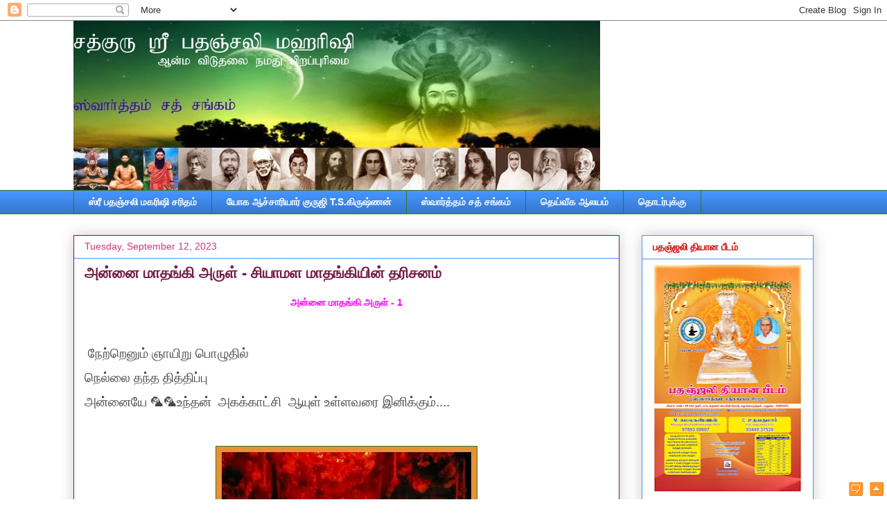

--- FILE ---
content_type: text/html; charset=UTF-8
request_url: https://www.maharishipathanjali.com/2023/09/2.html
body_size: 23175
content:
<!DOCTYPE html>
<html class='v2' dir='ltr' xmlns='http://www.w3.org/1999/xhtml' xmlns:b='http://www.google.com/2005/gml/b' xmlns:data='http://www.google.com/2005/gml/data' xmlns:expr='http://www.google.com/2005/gml/expr'>
<head>
<link href='https://www.blogger.com/static/v1/widgets/335934321-css_bundle_v2.css' rel='stylesheet' type='text/css'/>
<meta content='IE=EmulateIE7' http-equiv='X-UA-Compatible'/>
<meta content='width=1100' name='viewport'/>
<meta content='text/html; charset=UTF-8' http-equiv='Content-Type'/>
<meta content='blogger' name='generator'/>
<link href='https://www.maharishipathanjali.com/favicon.ico' rel='icon' type='image/x-icon'/>
<link href='http://www.maharishipathanjali.com/2023/09/2.html' rel='canonical'/>
<link rel="alternate" type="application/atom+xml" title="சத&#3021;க&#3009;ர&#3009; ஸ&#3021;ர&#3008; பதஞ&#3021;சல&#3007; மகர&#3007;ஷ&#3007; - Atom" href="https://www.maharishipathanjali.com/feeds/posts/default" />
<link rel="alternate" type="application/rss+xml" title="சத&#3021;க&#3009;ர&#3009; ஸ&#3021;ர&#3008; பதஞ&#3021;சல&#3007; மகர&#3007;ஷ&#3007; - RSS" href="https://www.maharishipathanjali.com/feeds/posts/default?alt=rss" />
<link rel="service.post" type="application/atom+xml" title="சத&#3021;க&#3009;ர&#3009; ஸ&#3021;ர&#3008; பதஞ&#3021;சல&#3007; மகர&#3007;ஷ&#3007; - Atom" href="https://www.blogger.com/feeds/8860290283229945752/posts/default" />

<link rel="alternate" type="application/atom+xml" title="சத&#3021;க&#3009;ர&#3009; ஸ&#3021;ர&#3008; பதஞ&#3021;சல&#3007; மகர&#3007;ஷ&#3007; - Atom" href="https://www.maharishipathanjali.com/feeds/3800424069755644691/comments/default" />
<!--Can't find substitution for tag [blog.ieCssRetrofitLinks]-->
<link href='https://blogger.googleusercontent.com/img/b/R29vZ2xl/AVvXsEhFQ9tL9yJb95Bl7sYLnfLfL0apf8I-Fy4cL9gK7kuPnFDS6dLwyzNXU36Mzz8QqL9Y5w_vBCJwc_C6Qg77ACrJ6OEjiUO7ETQVsgzUA7Lzs1aM-jnnP3ucJx8azmAx2-eSex0q7Ei_gBFzt-9-p_P-ZacL4OnkJsrRvwfP-0BcKoasRx6VpB9eSmDmvzaB/w360-h640/shyamala%20ambal.jpeg' rel='image_src'/>
<meta content='நெல்லை, அன்னை சியாமளா தேவி, மாதங்கி, ராஜ மாதங்கி, #சிவ_உதயகுமார் #மாதங்கியின்_மைந்தன்' name='description'/>
<meta content='http://www.maharishipathanjali.com/2023/09/2.html' property='og:url'/>
<meta content='அன்னை மாதங்கி அருள் - சியாமள மாதங்கியின்  தரிசனம்  ' property='og:title'/>
<meta content='நெல்லை, அன்னை சியாமளா தேவி, மாதங்கி, ராஜ மாதங்கி, #சிவ_உதயகுமார் #மாதங்கியின்_மைந்தன்' property='og:description'/>
<meta content='https://blogger.googleusercontent.com/img/b/R29vZ2xl/AVvXsEhFQ9tL9yJb95Bl7sYLnfLfL0apf8I-Fy4cL9gK7kuPnFDS6dLwyzNXU36Mzz8QqL9Y5w_vBCJwc_C6Qg77ACrJ6OEjiUO7ETQVsgzUA7Lzs1aM-jnnP3ucJx8azmAx2-eSex0q7Ei_gBFzt-9-p_P-ZacL4OnkJsrRvwfP-0BcKoasRx6VpB9eSmDmvzaB/w1200-h630-p-k-no-nu/shyamala%20ambal.jpeg' property='og:image'/>
<title>சத&#3021;க&#3009;ர&#3009; ஸ&#3021;ர&#3008; பதஞ&#3021;சல&#3007; மகர&#3007;ஷ&#3007;: அன&#3021;ன&#3016; ம&#3006;தங&#3021;க&#3007; அர&#3009;ள&#3021; - ச&#3007;ய&#3006;மள ம&#3006;தங&#3021;க&#3007;ய&#3007;ன&#3021;  தர&#3007;சனம&#3021;  </title>
<style id='page-skin-1' type='text/css'><!--
/*
-----------------------------------------------
Blogger Template Style
Name:     Awesome Inc.
Designer: Tina Chen
URL:      tinachen.org
----------------------------------------------- */
/* Content
----------------------------------------------- */
body {
font: normal normal 13px Arial, Tahoma, Helvetica, FreeSans, sans-serif;
color: #444444;
background: #ffffff none repeat scroll top left;
}
html body .content-outer {
min-width: 0;
max-width: 100%;
width: 100%;
}
a:link {
text-decoration: none;
color: #3778cd;
}
a:visited {
text-decoration: none;
color: #4d469c;
}
a:hover {
text-decoration: underline;
color: #cd7337;
}
.body-fauxcolumn-outer .cap-top {
position: absolute;
z-index: 1;
height: 276px;
width: 100%;
background: transparent none repeat-x scroll top left;
_background-image: none;
}
/* Columns
----------------------------------------------- */
.content-inner {
padding: 0;
}
.header-inner .section {
margin: 0 16px;
}
.tabs-inner .section {
margin: 0 16px;
}
.main-inner {
padding-top: 30px;
}
.main-inner .column-center-inner,
.main-inner .column-left-inner,
.main-inner .column-right-inner {
padding: 0 5px;
}
*+html body .main-inner .column-center-inner {
margin-top: -30px;
}
#layout .main-inner .column-center-inner {
margin-top: 0;
}
/* Header
----------------------------------------------- */
.header-outer {
margin: 0 0 0 0;
background: transparent none repeat scroll 0 0;
}
.Header h1 {
font: normal bold 40px Arial, Tahoma, Helvetica, FreeSans, sans-serif;
color: #444444;
text-shadow: 0 0 -1px #000000;
}
.Header h1 a {
color: #444444;
}
.Header .description {
font: normal normal 14px Arial, Tahoma, Helvetica, FreeSans, sans-serif;
color: #444444;
}
.header-inner .Header .titlewrapper,
.header-inner .Header .descriptionwrapper {
padding-left: 0;
padding-right: 0;
margin-bottom: 0;
}
.header-inner .Header .titlewrapper {
padding-top: 22px;
}
/* Tabs
----------------------------------------------- */
.tabs-outer {
overflow: hidden;
position: relative;
background: #4495ff url(//www.blogblog.com/1kt/awesomeinc/tabs_gradient_light.png) repeat scroll 0 0;
}
#layout .tabs-outer {
overflow: visible;
}
.tabs-cap-top, .tabs-cap-bottom {
position: absolute;
width: 100%;
border-top: 1px solid #38761d;
}
.tabs-cap-bottom {
bottom: 0;
}
.tabs-inner .widget li a {
display: inline-block;
margin: 0;
padding: .6em 1.5em;
font: normal bold 14px Arial, Tahoma, Helvetica, FreeSans, sans-serif;
color: #ffffff;
border-top: 1px solid #38761d;
border-bottom: 1px solid #38761d;
border-left: 1px solid #38761d;
height: 16px;
line-height: 16px;
}
.tabs-inner .widget li:last-child a {
border-right: 1px solid #38761d;
}
.tabs-inner .widget li.selected a, .tabs-inner .widget li a:hover {
background: #666666 url(//www.blogblog.com/1kt/awesomeinc/tabs_gradient_light.png) repeat-x scroll 0 -100px;
color: #990000;
}
/* Headings
----------------------------------------------- */
h2 {
font: normal bold 14px Arial, Tahoma, Helvetica, FreeSans, sans-serif;
color: #cc0000;
}
/* Widgets
----------------------------------------------- */
.main-inner .section {
margin: 0 27px;
padding: 0;
}
.main-inner .column-left-outer,
.main-inner .column-right-outer {
margin-top: 0;
}
#layout .main-inner .column-left-outer,
#layout .main-inner .column-right-outer {
margin-top: 0;
}
.main-inner .column-left-inner,
.main-inner .column-right-inner {
background: #ffffff none repeat 0 0;
-moz-box-shadow: 0 0 0 rgba(0, 0, 0, .2);
-webkit-box-shadow: 0 0 0 rgba(0, 0, 0, .2);
-goog-ms-box-shadow: 0 0 0 rgba(0, 0, 0, .2);
box-shadow: 0 0 0 rgba(0, 0, 0, .2);
-moz-border-radius: 0;
-webkit-border-radius: 0;
-goog-ms-border-radius: 0;
border-radius: 0;
}
#layout .main-inner .column-left-inner,
#layout .main-inner .column-right-inner {
margin-top: 0;
}
.sidebar .widget {
font: normal normal 14px Arial, Tahoma, Helvetica, FreeSans, sans-serif;
color: #0b5394;
}
.sidebar .widget a:link {
color: #0000ff;
}
.sidebar .widget a:visited {
color: #4d469c;
}
.sidebar .widget a:hover {
color: #3778cd;
}
.sidebar .widget h2 {
text-shadow: 0 0 -1px #000000;
}
.main-inner .widget {
background-color: #ffffff;
border: 1px solid #4495ff;
padding: 0 15px 15px;
margin: 20px -16px;
-moz-box-shadow: 0 0 20px rgba(0, 0, 0, .2);
-webkit-box-shadow: 0 0 20px rgba(0, 0, 0, .2);
-goog-ms-box-shadow: 0 0 20px rgba(0, 0, 0, .2);
box-shadow: 0 0 20px rgba(0, 0, 0, .2);
-moz-border-radius: 0;
-webkit-border-radius: 0;
-goog-ms-border-radius: 0;
border-radius: 0;
}
.main-inner .widget h2 {
margin: 0 -15px;
padding: .6em 15px .5em;
border-bottom: 1px solid transparent;
}
.footer-inner .widget h2 {
padding: 0 0 .4em;
border-bottom: 1px solid transparent;
}
.main-inner .widget h2 + div, .footer-inner .widget h2 + div {
border-top: 1px solid #4495ff;
padding-top: 8px;
}
.main-inner .widget .widget-content {
margin: 0 -15px;
padding: 7px 15px 0;
}
.main-inner .widget ul, .main-inner .widget #ArchiveList ul.flat {
margin: -8px -15px 0;
padding: 0;
list-style: none;
}
.main-inner .widget #ArchiveList {
margin: -8px 0 0;
}
.main-inner .widget ul li, .main-inner .widget #ArchiveList ul.flat li {
padding: .5em 15px;
text-indent: 0;
color: #666666;
border-top: 1px solid #4495ff;
border-bottom: 1px solid transparent;
}
.main-inner .widget #ArchiveList ul li {
padding-top: .25em;
padding-bottom: .25em;
}
.main-inner .widget ul li:first-child, .main-inner .widget #ArchiveList ul.flat li:first-child {
border-top: none;
}
.main-inner .widget ul li:last-child, .main-inner .widget #ArchiveList ul.flat li:last-child {
border-bottom: none;
}
.post-body {
position: relative;
}
.main-inner .widget .post-body ul {
padding: 0 2.5em;
margin: .5em 0;
list-style: disc;
}
.main-inner .widget .post-body ul li {
padding: 0.25em 0;
margin-bottom: .25em;
color: #444444;
border: none;
}
.footer-inner .widget ul {
padding: 0;
list-style: none;
}
.widget .zippy {
color: #666666;
}
/* Posts
----------------------------------------------- */
body .main-inner .Blog {
padding: 0;
margin-bottom: 1em;
background-color: transparent;
border: none;
-moz-box-shadow: 0 0 0 rgba(0, 0, 0, 0);
-webkit-box-shadow: 0 0 0 rgba(0, 0, 0, 0);
-goog-ms-box-shadow: 0 0 0 rgba(0, 0, 0, 0);
box-shadow: 0 0 0 rgba(0, 0, 0, 0);
}
.main-inner .section:last-child .Blog:last-child {
padding: 0;
margin-bottom: 1em;
}
.main-inner .widget h2.date-header {
margin: 0 -15px 1px;
padding: 0 0 0 0;
font: normal normal 14px Arial, Tahoma, Helvetica, FreeSans, sans-serif;
color: #cd3778;
background: transparent none no-repeat scroll top left;
border-top: 0 solid #990000;
border-bottom: 1px solid transparent;
-moz-border-radius-topleft: 0;
-moz-border-radius-topright: 0;
-webkit-border-top-left-radius: 0;
-webkit-border-top-right-radius: 0;
border-top-left-radius: 0;
border-top-right-radius: 0;
position: static;
bottom: 100%;
right: 15px;
text-shadow: 0 0 -1px #000000;
}
.main-inner .widget h2.date-header span {
font: normal normal 14px Arial, Tahoma, Helvetica, FreeSans, sans-serif;
display: block;
padding: .5em 15px;
border-left: 0 solid #990000;
border-right: 0 solid #990000;
}
.date-outer {
position: relative;
margin: 30px 0 20px;
padding: 0 15px;
background-color: #ffffff;
border: 1px solid #741b47;
-moz-box-shadow: 0 0 20px rgba(0, 0, 0, .2);
-webkit-box-shadow: 0 0 20px rgba(0, 0, 0, .2);
-goog-ms-box-shadow: 0 0 20px rgba(0, 0, 0, .2);
box-shadow: 0 0 20px rgba(0, 0, 0, .2);
-moz-border-radius: 0;
-webkit-border-radius: 0;
-goog-ms-border-radius: 0;
border-radius: 0;
}
.date-outer:first-child {
margin-top: 0;
}
.date-outer:last-child {
margin-bottom: 20px;
-moz-border-radius-bottomleft: 0;
-moz-border-radius-bottomright: 0;
-webkit-border-bottom-left-radius: 0;
-webkit-border-bottom-right-radius: 0;
-goog-ms-border-bottom-left-radius: 0;
-goog-ms-border-bottom-right-radius: 0;
border-bottom-left-radius: 0;
border-bottom-right-radius: 0;
}
.date-posts {
margin: 0 -15px;
padding: 0 15px;
clear: both;
}
.post-outer, .inline-ad {
border-top: 1px solid #ffffff;
margin: 0 -15px;
padding: 15px 15px;
}
.post-outer {
padding-bottom: 10px;
}
.post-outer:first-child {
padding-top: 0;
border-top: none;
}
.post-outer:last-child, .inline-ad:last-child {
border-bottom: none;
}
.post-body {
position: relative;
}
.post-body img {
padding: 8px;
background: #e69138;
border: 1px solid #38761d;
-moz-box-shadow: 0 0 0 rgba(0, 0, 0, .2);
-webkit-box-shadow: 0 0 0 rgba(0, 0, 0, .2);
box-shadow: 0 0 0 rgba(0, 0, 0, .2);
-moz-border-radius: 0;
-webkit-border-radius: 0;
border-radius: 0;
}
h3.post-title, h4 {
font: normal bold 22px Arial, Tahoma, Helvetica, FreeSans, sans-serif;
color: #741b47;
}
h3.post-title a {
font: normal bold 22px Arial, Tahoma, Helvetica, FreeSans, sans-serif;
color: #741b47;
}
h3.post-title a:hover {
color: #cd7337;
text-decoration: underline;
}
.post-header {
margin: 0 0 1em;
}
.post-body {
line-height: 1.4;
}
.post-outer h2 {
color: #444444;
}
.post-footer {
margin: 1.5em 0 0;
}
#blog-pager {
padding: 15px;
font-size: 120%;
background-color: #eeeeee;
border: 1px solid #4495ff;
-moz-box-shadow: 0 0 20px rgba(0, 0, 0, .2);
-webkit-box-shadow: 0 0 20px rgba(0, 0, 0, .2);
-goog-ms-box-shadow: 0 0 20px rgba(0, 0, 0, .2);
box-shadow: 0 0 20px rgba(0, 0, 0, .2);
-moz-border-radius: 0;
-webkit-border-radius: 0;
-goog-ms-border-radius: 0;
border-radius: 0;
-moz-border-radius-topleft: 0;
-moz-border-radius-topright: 0;
-webkit-border-top-left-radius: 0;
-webkit-border-top-right-radius: 0;
-goog-ms-border-top-left-radius: 0;
-goog-ms-border-top-right-radius: 0;
border-top-left-radius: 0;
border-top-right-radius-topright: 0;
margin-top: 1em;
}
.blog-feeds, .post-feeds {
margin: 1em 0;
text-align: center;
color: #444444;
}
.blog-feeds a, .post-feeds a {
color: #3778cd;
}
.blog-feeds a:visited, .post-feeds a:visited {
color: #4d469c;
}
.blog-feeds a:hover, .post-feeds a:hover {
color: #3778cd;
}
.post-outer .comments {
margin-top: 2em;
}
/* Comments
----------------------------------------------- */
.comments .comments-content .icon.blog-author {
background-repeat: no-repeat;
background-image: url([data-uri]);
}
.comments .comments-content .loadmore a {
border-top: 1px solid #38761d;
border-bottom: 1px solid #38761d;
}
.comments .continue {
border-top: 2px solid #38761d;
}
/* Footer
----------------------------------------------- */
.footer-outer {
margin: -20px 0 -1px;
padding: 20px 0 0;
color: #444444;
overflow: hidden;
}
.footer-fauxborder-left {
border-top: 1px solid #4495ff;
background: #ffffff none repeat scroll 0 0;
-moz-box-shadow: 0 0 20px rgba(0, 0, 0, .2);
-webkit-box-shadow: 0 0 20px rgba(0, 0, 0, .2);
-goog-ms-box-shadow: 0 0 20px rgba(0, 0, 0, .2);
box-shadow: 0 0 20px rgba(0, 0, 0, .2);
margin: 0 -20px;
}
/* Mobile
----------------------------------------------- */
body.mobile {
background-size: auto;
}
.mobile .body-fauxcolumn-outer {
background: transparent none repeat scroll top left;
}
*+html body.mobile .main-inner .column-center-inner {
margin-top: 0;
}
.mobile .main-inner .widget {
padding: 0 0 15px;
}
.mobile .main-inner .widget h2 + div,
.mobile .footer-inner .widget h2 + div {
border-top: none;
padding-top: 0;
}
.mobile .footer-inner .widget h2 {
padding: 0.5em 0;
border-bottom: none;
}
.mobile .main-inner .widget .widget-content {
margin: 0;
padding: 7px 0 0;
}
.mobile .main-inner .widget ul,
.mobile .main-inner .widget #ArchiveList ul.flat {
margin: 0 -15px 0;
}
.mobile .main-inner .widget h2.date-header {
right: 0;
}
.mobile .date-header span {
padding: 0.4em 0;
}
.mobile .date-outer:first-child {
margin-bottom: 0;
border: 1px solid #741b47;
-moz-border-radius-topleft: 0;
-moz-border-radius-topright: 0;
-webkit-border-top-left-radius: 0;
-webkit-border-top-right-radius: 0;
-goog-ms-border-top-left-radius: 0;
-goog-ms-border-top-right-radius: 0;
border-top-left-radius: 0;
border-top-right-radius: 0;
}
.mobile .date-outer {
border-color: #741b47;
border-width: 0 1px 1px;
}
.mobile .date-outer:last-child {
margin-bottom: 0;
}
.mobile .main-inner {
padding: 0;
}
.mobile .header-inner .section {
margin: 0;
}
.mobile .post-outer, .mobile .inline-ad {
padding: 5px 0;
}
.mobile .tabs-inner .section {
margin: 0 10px;
}
.mobile .main-inner .widget h2 {
margin: 0;
padding: 0;
}
.mobile .main-inner .widget h2.date-header span {
padding: 0;
}
.mobile .main-inner .widget .widget-content {
margin: 0;
padding: 7px 0 0;
}
.mobile #blog-pager {
border: 1px solid transparent;
background: #ffffff none repeat scroll 0 0;
}
.mobile .main-inner .column-left-inner,
.mobile .main-inner .column-right-inner {
background: #ffffff none repeat 0 0;
-moz-box-shadow: none;
-webkit-box-shadow: none;
-goog-ms-box-shadow: none;
box-shadow: none;
}
.mobile .date-posts {
margin: 0;
padding: 0;
}
.mobile .footer-fauxborder-left {
margin: 0;
border-top: inherit;
}
.mobile .main-inner .section:last-child .Blog:last-child {
margin-bottom: 0;
}
.mobile-index-contents {
color: #444444;
}
.mobile .mobile-link-button {
background: #3778cd url(//www.blogblog.com/1kt/awesomeinc/tabs_gradient_light.png) repeat scroll 0 0;
}
.mobile-link-button a:link, .mobile-link-button a:visited {
color: #ffffff;
}
.mobile .tabs-inner .PageList .widget-content {
background: transparent;
border-top: 1px solid;
border-color: #38761d;
color: #ffffff;
}
.mobile .tabs-inner .PageList .widget-content .pagelist-arrow {
border-left: 1px solid #38761d;
}

--></style>
<style>
 
span.fullpost {display:inline;} 
 
</style>
<style id='template-skin-1' type='text/css'><!--
body {
min-width: 1100px;
}
.content-outer, .content-fauxcolumn-outer, .region-inner {
min-width: 1100px;
max-width: 1100px;
_width: 1100px;
}
.main-inner .columns {
padding-left: 0px;
padding-right: 280px;
}
.main-inner .fauxcolumn-center-outer {
left: 0px;
right: 280px;
/* IE6 does not respect left and right together */
_width: expression(this.parentNode.offsetWidth -
parseInt("0px") -
parseInt("280px") + 'px');
}
.main-inner .fauxcolumn-left-outer {
width: 0px;
}
.main-inner .fauxcolumn-right-outer {
width: 280px;
}
.main-inner .column-left-outer {
width: 0px;
right: 100%;
margin-left: -0px;
}
.main-inner .column-right-outer {
width: 280px;
margin-right: -280px;
}
#layout {
min-width: 0;
}
#layout .content-outer {
min-width: 0;
width: 800px;
}
#layout .region-inner {
min-width: 0;
width: auto;
}
--></style>
<link href='https://www.blogger.com/dyn-css/authorization.css?targetBlogID=8860290283229945752&amp;zx=ff96fd24-604e-45f0-89a3-8335c707821a' media='none' onload='if(media!=&#39;all&#39;)media=&#39;all&#39;' rel='stylesheet'/><noscript><link href='https://www.blogger.com/dyn-css/authorization.css?targetBlogID=8860290283229945752&amp;zx=ff96fd24-604e-45f0-89a3-8335c707821a' rel='stylesheet'/></noscript>
<meta name='google-adsense-platform-account' content='ca-host-pub-1556223355139109'/>
<meta name='google-adsense-platform-domain' content='blogspot.com'/>

</head>
<body class='loading variant-light'>
<div class='navbar section' id='navbar'><div class='widget Navbar' data-version='1' id='Navbar1'><script type="text/javascript">
    function setAttributeOnload(object, attribute, val) {
      if(window.addEventListener) {
        window.addEventListener('load',
          function(){ object[attribute] = val; }, false);
      } else {
        window.attachEvent('onload', function(){ object[attribute] = val; });
      }
    }
  </script>
<div id="navbar-iframe-container"></div>
<script type="text/javascript" src="https://apis.google.com/js/platform.js"></script>
<script type="text/javascript">
      gapi.load("gapi.iframes:gapi.iframes.style.bubble", function() {
        if (gapi.iframes && gapi.iframes.getContext) {
          gapi.iframes.getContext().openChild({
              url: 'https://www.blogger.com/navbar/8860290283229945752?po\x3d3800424069755644691\x26origin\x3dhttps://www.maharishipathanjali.com',
              where: document.getElementById("navbar-iframe-container"),
              id: "navbar-iframe"
          });
        }
      });
    </script><script type="text/javascript">
(function() {
var script = document.createElement('script');
script.type = 'text/javascript';
script.src = '//pagead2.googlesyndication.com/pagead/js/google_top_exp.js';
var head = document.getElementsByTagName('head')[0];
if (head) {
head.appendChild(script);
}})();
</script>
</div></div>
<div class='body-fauxcolumns'>
<div class='fauxcolumn-outer body-fauxcolumn-outer'>
<div class='cap-top'>
<div class='cap-left'></div>
<div class='cap-right'></div>
</div>
<div class='fauxborder-left'>
<div class='fauxborder-right'></div>
<div class='fauxcolumn-inner'>
</div>
</div>
<div class='cap-bottom'>
<div class='cap-left'></div>
<div class='cap-right'></div>
</div>
</div>
</div>
<div class='content'>
<div class='content-fauxcolumns'>
<div class='fauxcolumn-outer content-fauxcolumn-outer'>
<div class='cap-top'>
<div class='cap-left'></div>
<div class='cap-right'></div>
</div>
<div class='fauxborder-left'>
<div class='fauxborder-right'></div>
<div class='fauxcolumn-inner'>
</div>
</div>
<div class='cap-bottom'>
<div class='cap-left'></div>
<div class='cap-right'></div>
</div>
</div>
</div>
<div class='content-outer'>
<div class='content-cap-top cap-top'>
<div class='cap-left'></div>
<div class='cap-right'></div>
</div>
<div class='fauxborder-left content-fauxborder-left'>
<div class='fauxborder-right content-fauxborder-right'></div>
<div class='content-inner'>
<header>
<div class='header-outer'>
<div class='header-cap-top cap-top'>
<div class='cap-left'></div>
<div class='cap-right'></div>
</div>
<div class='fauxborder-left header-fauxborder-left'>
<div class='fauxborder-right header-fauxborder-right'></div>
<div class='region-inner header-inner'>
<div class='header section' id='header'><div class='widget Header' data-version='1' id='Header1'>
<div id='header-inner'>
<a href='https://www.maharishipathanjali.com/' style='display: block'>
<img alt='சத்குரு ஸ்ரீ பதஞ்சலி மகரிஷி' height='244px; ' id='Header1_headerimg' src='https://blogger.googleusercontent.com/img/b/R29vZ2xl/AVvXsEiRJB6eyvrJYDJHih_D_cnhgcR4caWz8aBn4hkN38y26BgujIZhm_j91M4ARUKKBE_8aHhgNlvNpj4QZ2jaqxEWvalFTUqsOvhnVp159s4GZOCHLL6X6wPj3Pyg1U032tSgVpIPk4Jk_x2w/s1600-r/all+in+one+copy.jpg' style='display: block' width='760px; '/>
</a>
</div>
</div></div>
</div>
</div>
<div class='header-cap-bottom cap-bottom'>
<div class='cap-left'></div>
<div class='cap-right'></div>
</div>
</div>
</header>
<div class='tabs-outer'>
<div class='tabs-cap-top cap-top'>
<div class='cap-left'></div>
<div class='cap-right'></div>
</div>
<div class='fauxborder-left tabs-fauxborder-left'>
<div class='fauxborder-right tabs-fauxborder-right'></div>
<div class='region-inner tabs-inner'>
<div class='tabs section' id='crosscol'><div class='widget PageList' data-version='1' id='PageList1'>
<h2>Pages</h2>
<div class='widget-content'>
<ul>
<li>
<a href='http://maharishipathanjali.blogspot.com/p/blog-page_21.html'>ஸ&#3021;ர&#3008;  பதஞ&#3021;சல&#3007;  மகர&#3007;ஷ&#3007;  சர&#3007;தம&#3021;</a>
</li>
<li>
<a href='https://www.maharishipathanjali.com/p/ts.html'>ய&#3019;க ஆச&#3021;ச&#3006;ர&#3007;ய&#3006;ர&#3021; க&#3009;ர&#3009;ஜ&#3007; T.S.க&#3007;ர&#3009;ஷ&#3021;ணன&#3021;</a>
</li>
<li>
<a href='http://www.maharishipathanjali.com/p/blog-page.html'>ஸ&#3021;வ&#3006;ர&#3021;த&#3021;தம&#3021; சத&#3021; சங&#3021;கம&#3021;</a>
</li>
<li>
<a href='http://maharishipathanjali.blogspot.com/p/blog-page_23.html'>த&#3014;ய&#3021;வ&#3008;க ஆலயம&#3021;</a>
</li>
<li>
<a href='http://www.maharishipathanjali.com/p/blog-page_4056.html'>த&#3018;டர&#3021;ப&#3009;க&#3021;க&#3009;</a>
</li>
</ul>
<div class='clear'></div>
</div>
</div></div>
<div class='tabs no-items section' id='crosscol-overflow'></div>
</div>
</div>
<div class='tabs-cap-bottom cap-bottom'>
<div class='cap-left'></div>
<div class='cap-right'></div>
</div>
</div>
<div class='main-outer'>
<div class='main-cap-top cap-top'>
<div class='cap-left'></div>
<div class='cap-right'></div>
</div>
<div class='fauxborder-left main-fauxborder-left'>
<div class='fauxborder-right main-fauxborder-right'></div>
<div class='region-inner main-inner'>
<div class='columns fauxcolumns'>
<div class='fauxcolumn-outer fauxcolumn-center-outer'>
<div class='cap-top'>
<div class='cap-left'></div>
<div class='cap-right'></div>
</div>
<div class='fauxborder-left'>
<div class='fauxborder-right'></div>
<div class='fauxcolumn-inner'>
</div>
</div>
<div class='cap-bottom'>
<div class='cap-left'></div>
<div class='cap-right'></div>
</div>
</div>
<div class='fauxcolumn-outer fauxcolumn-left-outer'>
<div class='cap-top'>
<div class='cap-left'></div>
<div class='cap-right'></div>
</div>
<div class='fauxborder-left'>
<div class='fauxborder-right'></div>
<div class='fauxcolumn-inner'>
</div>
</div>
<div class='cap-bottom'>
<div class='cap-left'></div>
<div class='cap-right'></div>
</div>
</div>
<div class='fauxcolumn-outer fauxcolumn-right-outer'>
<div class='cap-top'>
<div class='cap-left'></div>
<div class='cap-right'></div>
</div>
<div class='fauxborder-left'>
<div class='fauxborder-right'></div>
<div class='fauxcolumn-inner'>
</div>
</div>
<div class='cap-bottom'>
<div class='cap-left'></div>
<div class='cap-right'></div>
</div>
</div>
<!-- corrects IE6 width calculation -->
<div class='columns-inner'>
<div class='column-center-outer'>
<div class='column-center-inner'>
<div class='main section' id='main'><div class='widget Blog' data-version='1' id='Blog1'>
<div class='blog-posts hfeed'>
<!--Can't find substitution for tag [defaultAdStart]-->

          <div class="date-outer">
        
<h2 class='date-header'><span>Tuesday, September 12, 2023</span></h2>

          <div class="date-posts">
        
<div class='post-outer'>
<script language="javascript" src="//services.thamizmanam.com/jscript.php" type="text/javascript">
</script>
<script language="javascript" src="//services.thamizmanam.com/toolbar.php?date=11:07%E2%80%AFAM&amp;posturl=https://www.maharishipathanjali.com/2023/09/2.html&amp;cmt=0&amp;blogurl=https://www.maharishipathanjali.com/&amp;photo" type="text/javascript">
</script>
<div class='post hentry' itemscope='itemscope' itemtype='http://schema.org/BlogPosting'>
<a name='3800424069755644691'></a>
<h3 class='post-title entry-title' itemprop='name'>
அன&#3021;ன&#3016; ம&#3006;தங&#3021;க&#3007; அர&#3009;ள&#3021; - ச&#3007;ய&#3006;மள ம&#3006;தங&#3021;க&#3007;ய&#3007;ன&#3021;  தர&#3007;சனம&#3021;  
</h3>
<div class='post-header'>
<div class='post-header-line-1'></div>
</div>
<div class='post-body entry-content' id='post-body-3800424069755644691' itemprop='articleBody'>
<!--[if gte mso 9]><xml>
 <w:WordDocument>
  <w:View>Normal</w:View>
  <w:Zoom>0</w:Zoom>
  <w:TrackMoves/>
  <w:TrackFormatting/>
  <w:PunctuationKerning/>
  <w:ValidateAgainstSchemas/>
  <w:SaveIfXMLInvalid>false</w:SaveIfXMLInvalid>
  <w:IgnoreMixedContent>false</w:IgnoreMixedContent>
  <w:AlwaysShowPlaceholderText>false</w:AlwaysShowPlaceholderText>
  <w:DoNotPromoteQF/>
  <w:LidThemeOther>EN-US</w:LidThemeOther>
  <w:LidThemeAsian>X-NONE</w:LidThemeAsian>
  <w:LidThemeComplexScript>TA</w:LidThemeComplexScript>
  <w:Compatibility>
   <w:BreakWrappedTables/>
   <w:SnapToGridInCell/>
   <w:WrapTextWithPunct/>
   <w:UseAsianBreakRules/>
   <w:DontGrowAutofit/>
   <w:SplitPgBreakAndParaMark/>
   <w:DontVertAlignCellWithSp/>
   <w:DontBreakConstrainedForcedTables/>
   <w:DontVertAlignInTxbx/>
   <w:Word11KerningPairs/>
   <w:CachedColBalance/>
  </w:Compatibility>
  <w:BrowserLevel>MicrosoftInternetExplorer4</w:BrowserLevel>
  <m:mathPr>
   <m:mathFont m:val="Cambria Math"/>
   <m:brkBin m:val="before"/>
   <m:brkBinSub m:val="--"/>
   <m:smallFrac m:val="off"/>
   <m:dispDef/>
   <m:lMargin m:val="0"/>
   <m:rMargin m:val="0"/>
   <m:defJc m:val="centerGroup"/>
   <m:wrapIndent m:val="1440"/>
   <m:intLim m:val="subSup"/>
   <m:naryLim m:val="undOvr"/>
  </m:mathPr></w:WordDocument>
</xml><![endif]--><!--[if gte mso 9]><xml>
 <w:LatentStyles DefLockedState="false" DefUnhideWhenUsed="true"
  DefSemiHidden="true" DefQFormat="false" DefPriority="99"
  LatentStyleCount="267">
  <w:LsdException Locked="false" Priority="0" SemiHidden="false"
   UnhideWhenUsed="false" QFormat="true" Name="Normal"/>
  <w:LsdException Locked="false" Priority="9" SemiHidden="false"
   UnhideWhenUsed="false" QFormat="true" Name="heading 1"/>
  <w:LsdException Locked="false" Priority="9" QFormat="true" Name="heading 2"/>
  <w:LsdException Locked="false" Priority="9" QFormat="true" Name="heading 3"/>
  <w:LsdException Locked="false" Priority="9" QFormat="true" Name="heading 4"/>
  <w:LsdException Locked="false" Priority="9" QFormat="true" Name="heading 5"/>
  <w:LsdException Locked="false" Priority="9" QFormat="true" Name="heading 6"/>
  <w:LsdException Locked="false" Priority="9" QFormat="true" Name="heading 7"/>
  <w:LsdException Locked="false" Priority="9" QFormat="true" Name="heading 8"/>
  <w:LsdException Locked="false" Priority="9" QFormat="true" Name="heading 9"/>
  <w:LsdException Locked="false" Priority="39" Name="toc 1"/>
  <w:LsdException Locked="false" Priority="39" Name="toc 2"/>
  <w:LsdException Locked="false" Priority="39" Name="toc 3"/>
  <w:LsdException Locked="false" Priority="39" Name="toc 4"/>
  <w:LsdException Locked="false" Priority="39" Name="toc 5"/>
  <w:LsdException Locked="false" Priority="39" Name="toc 6"/>
  <w:LsdException Locked="false" Priority="39" Name="toc 7"/>
  <w:LsdException Locked="false" Priority="39" Name="toc 8"/>
  <w:LsdException Locked="false" Priority="39" Name="toc 9"/>
  <w:LsdException Locked="false" Priority="35" QFormat="true" Name="caption"/>
  <w:LsdException Locked="false" Priority="10" SemiHidden="false"
   UnhideWhenUsed="false" QFormat="true" Name="Title"/>
  <w:LsdException Locked="false" Priority="1" Name="Default Paragraph Font"/>
  <w:LsdException Locked="false" Priority="11" SemiHidden="false"
   UnhideWhenUsed="false" QFormat="true" Name="Subtitle"/>
  <w:LsdException Locked="false" Priority="22" SemiHidden="false"
   UnhideWhenUsed="false" QFormat="true" Name="Strong"/>
  <w:LsdException Locked="false" Priority="20" SemiHidden="false"
   UnhideWhenUsed="false" QFormat="true" Name="Emphasis"/>
  <w:LsdException Locked="false" Priority="59" SemiHidden="false"
   UnhideWhenUsed="false" Name="Table Grid"/>
  <w:LsdException Locked="false" UnhideWhenUsed="false" Name="Placeholder Text"/>
  <w:LsdException Locked="false" Priority="1" SemiHidden="false"
   UnhideWhenUsed="false" QFormat="true" Name="No Spacing"/>
  <w:LsdException Locked="false" Priority="60" SemiHidden="false"
   UnhideWhenUsed="false" Name="Light Shading"/>
  <w:LsdException Locked="false" Priority="61" SemiHidden="false"
   UnhideWhenUsed="false" Name="Light List"/>
  <w:LsdException Locked="false" Priority="62" SemiHidden="false"
   UnhideWhenUsed="false" Name="Light Grid"/>
  <w:LsdException Locked="false" Priority="63" SemiHidden="false"
   UnhideWhenUsed="false" Name="Medium Shading 1"/>
  <w:LsdException Locked="false" Priority="64" SemiHidden="false"
   UnhideWhenUsed="false" Name="Medium Shading 2"/>
  <w:LsdException Locked="false" Priority="65" SemiHidden="false"
   UnhideWhenUsed="false" Name="Medium List 1"/>
  <w:LsdException Locked="false" Priority="66" SemiHidden="false"
   UnhideWhenUsed="false" Name="Medium List 2"/>
  <w:LsdException Locked="false" Priority="67" SemiHidden="false"
   UnhideWhenUsed="false" Name="Medium Grid 1"/>
  <w:LsdException Locked="false" Priority="68" SemiHidden="false"
   UnhideWhenUsed="false" Name="Medium Grid 2"/>
  <w:LsdException Locked="false" Priority="69" SemiHidden="false"
   UnhideWhenUsed="false" Name="Medium Grid 3"/>
  <w:LsdException Locked="false" Priority="70" SemiHidden="false"
   UnhideWhenUsed="false" Name="Dark List"/>
  <w:LsdException Locked="false" Priority="71" SemiHidden="false"
   UnhideWhenUsed="false" Name="Colorful Shading"/>
  <w:LsdException Locked="false" Priority="72" SemiHidden="false"
   UnhideWhenUsed="false" Name="Colorful List"/>
  <w:LsdException Locked="false" Priority="73" SemiHidden="false"
   UnhideWhenUsed="false" Name="Colorful Grid"/>
  <w:LsdException Locked="false" Priority="60" SemiHidden="false"
   UnhideWhenUsed="false" Name="Light Shading Accent 1"/>
  <w:LsdException Locked="false" Priority="61" SemiHidden="false"
   UnhideWhenUsed="false" Name="Light List Accent 1"/>
  <w:LsdException Locked="false" Priority="62" SemiHidden="false"
   UnhideWhenUsed="false" Name="Light Grid Accent 1"/>
  <w:LsdException Locked="false" Priority="63" SemiHidden="false"
   UnhideWhenUsed="false" Name="Medium Shading 1 Accent 1"/>
  <w:LsdException Locked="false" Priority="64" SemiHidden="false"
   UnhideWhenUsed="false" Name="Medium Shading 2 Accent 1"/>
  <w:LsdException Locked="false" Priority="65" SemiHidden="false"
   UnhideWhenUsed="false" Name="Medium List 1 Accent 1"/>
  <w:LsdException Locked="false" UnhideWhenUsed="false" Name="Revision"/>
  <w:LsdException Locked="false" Priority="34" SemiHidden="false"
   UnhideWhenUsed="false" QFormat="true" Name="List Paragraph"/>
  <w:LsdException Locked="false" Priority="29" SemiHidden="false"
   UnhideWhenUsed="false" QFormat="true" Name="Quote"/>
  <w:LsdException Locked="false" Priority="30" SemiHidden="false"
   UnhideWhenUsed="false" QFormat="true" Name="Intense Quote"/>
  <w:LsdException Locked="false" Priority="66" SemiHidden="false"
   UnhideWhenUsed="false" Name="Medium List 2 Accent 1"/>
  <w:LsdException Locked="false" Priority="67" SemiHidden="false"
   UnhideWhenUsed="false" Name="Medium Grid 1 Accent 1"/>
  <w:LsdException Locked="false" Priority="68" SemiHidden="false"
   UnhideWhenUsed="false" Name="Medium Grid 2 Accent 1"/>
  <w:LsdException Locked="false" Priority="69" SemiHidden="false"
   UnhideWhenUsed="false" Name="Medium Grid 3 Accent 1"/>
  <w:LsdException Locked="false" Priority="70" SemiHidden="false"
   UnhideWhenUsed="false" Name="Dark List Accent 1"/>
  <w:LsdException Locked="false" Priority="71" SemiHidden="false"
   UnhideWhenUsed="false" Name="Colorful Shading Accent 1"/>
  <w:LsdException Locked="false" Priority="72" SemiHidden="false"
   UnhideWhenUsed="false" Name="Colorful List Accent 1"/>
  <w:LsdException Locked="false" Priority="73" SemiHidden="false"
   UnhideWhenUsed="false" Name="Colorful Grid Accent 1"/>
  <w:LsdException Locked="false" Priority="60" SemiHidden="false"
   UnhideWhenUsed="false" Name="Light Shading Accent 2"/>
  <w:LsdException Locked="false" Priority="61" SemiHidden="false"
   UnhideWhenUsed="false" Name="Light List Accent 2"/>
  <w:LsdException Locked="false" Priority="62" SemiHidden="false"
   UnhideWhenUsed="false" Name="Light Grid Accent 2"/>
  <w:LsdException Locked="false" Priority="63" SemiHidden="false"
   UnhideWhenUsed="false" Name="Medium Shading 1 Accent 2"/>
  <w:LsdException Locked="false" Priority="64" SemiHidden="false"
   UnhideWhenUsed="false" Name="Medium Shading 2 Accent 2"/>
  <w:LsdException Locked="false" Priority="65" SemiHidden="false"
   UnhideWhenUsed="false" Name="Medium List 1 Accent 2"/>
  <w:LsdException Locked="false" Priority="66" SemiHidden="false"
   UnhideWhenUsed="false" Name="Medium List 2 Accent 2"/>
  <w:LsdException Locked="false" Priority="67" SemiHidden="false"
   UnhideWhenUsed="false" Name="Medium Grid 1 Accent 2"/>
  <w:LsdException Locked="false" Priority="68" SemiHidden="false"
   UnhideWhenUsed="false" Name="Medium Grid 2 Accent 2"/>
  <w:LsdException Locked="false" Priority="69" SemiHidden="false"
   UnhideWhenUsed="false" Name="Medium Grid 3 Accent 2"/>
  <w:LsdException Locked="false" Priority="70" SemiHidden="false"
   UnhideWhenUsed="false" Name="Dark List Accent 2"/>
  <w:LsdException Locked="false" Priority="71" SemiHidden="false"
   UnhideWhenUsed="false" Name="Colorful Shading Accent 2"/>
  <w:LsdException Locked="false" Priority="72" SemiHidden="false"
   UnhideWhenUsed="false" Name="Colorful List Accent 2"/>
  <w:LsdException Locked="false" Priority="73" SemiHidden="false"
   UnhideWhenUsed="false" Name="Colorful Grid Accent 2"/>
  <w:LsdException Locked="false" Priority="60" SemiHidden="false"
   UnhideWhenUsed="false" Name="Light Shading Accent 3"/>
  <w:LsdException Locked="false" Priority="61" SemiHidden="false"
   UnhideWhenUsed="false" Name="Light List Accent 3"/>
  <w:LsdException Locked="false" Priority="62" SemiHidden="false"
   UnhideWhenUsed="false" Name="Light Grid Accent 3"/>
  <w:LsdException Locked="false" Priority="63" SemiHidden="false"
   UnhideWhenUsed="false" Name="Medium Shading 1 Accent 3"/>
  <w:LsdException Locked="false" Priority="64" SemiHidden="false"
   UnhideWhenUsed="false" Name="Medium Shading 2 Accent 3"/>
  <w:LsdException Locked="false" Priority="65" SemiHidden="false"
   UnhideWhenUsed="false" Name="Medium List 1 Accent 3"/>
  <w:LsdException Locked="false" Priority="66" SemiHidden="false"
   UnhideWhenUsed="false" Name="Medium List 2 Accent 3"/>
  <w:LsdException Locked="false" Priority="67" SemiHidden="false"
   UnhideWhenUsed="false" Name="Medium Grid 1 Accent 3"/>
  <w:LsdException Locked="false" Priority="68" SemiHidden="false"
   UnhideWhenUsed="false" Name="Medium Grid 2 Accent 3"/>
  <w:LsdException Locked="false" Priority="69" SemiHidden="false"
   UnhideWhenUsed="false" Name="Medium Grid 3 Accent 3"/>
  <w:LsdException Locked="false" Priority="70" SemiHidden="false"
   UnhideWhenUsed="false" Name="Dark List Accent 3"/>
  <w:LsdException Locked="false" Priority="71" SemiHidden="false"
   UnhideWhenUsed="false" Name="Colorful Shading Accent 3"/>
  <w:LsdException Locked="false" Priority="72" SemiHidden="false"
   UnhideWhenUsed="false" Name="Colorful List Accent 3"/>
  <w:LsdException Locked="false" Priority="73" SemiHidden="false"
   UnhideWhenUsed="false" Name="Colorful Grid Accent 3"/>
  <w:LsdException Locked="false" Priority="60" SemiHidden="false"
   UnhideWhenUsed="false" Name="Light Shading Accent 4"/>
  <w:LsdException Locked="false" Priority="61" SemiHidden="false"
   UnhideWhenUsed="false" Name="Light List Accent 4"/>
  <w:LsdException Locked="false" Priority="62" SemiHidden="false"
   UnhideWhenUsed="false" Name="Light Grid Accent 4"/>
  <w:LsdException Locked="false" Priority="63" SemiHidden="false"
   UnhideWhenUsed="false" Name="Medium Shading 1 Accent 4"/>
  <w:LsdException Locked="false" Priority="64" SemiHidden="false"
   UnhideWhenUsed="false" Name="Medium Shading 2 Accent 4"/>
  <w:LsdException Locked="false" Priority="65" SemiHidden="false"
   UnhideWhenUsed="false" Name="Medium List 1 Accent 4"/>
  <w:LsdException Locked="false" Priority="66" SemiHidden="false"
   UnhideWhenUsed="false" Name="Medium List 2 Accent 4"/>
  <w:LsdException Locked="false" Priority="67" SemiHidden="false"
   UnhideWhenUsed="false" Name="Medium Grid 1 Accent 4"/>
  <w:LsdException Locked="false" Priority="68" SemiHidden="false"
   UnhideWhenUsed="false" Name="Medium Grid 2 Accent 4"/>
  <w:LsdException Locked="false" Priority="69" SemiHidden="false"
   UnhideWhenUsed="false" Name="Medium Grid 3 Accent 4"/>
  <w:LsdException Locked="false" Priority="70" SemiHidden="false"
   UnhideWhenUsed="false" Name="Dark List Accent 4"/>
  <w:LsdException Locked="false" Priority="71" SemiHidden="false"
   UnhideWhenUsed="false" Name="Colorful Shading Accent 4"/>
  <w:LsdException Locked="false" Priority="72" SemiHidden="false"
   UnhideWhenUsed="false" Name="Colorful List Accent 4"/>
  <w:LsdException Locked="false" Priority="73" SemiHidden="false"
   UnhideWhenUsed="false" Name="Colorful Grid Accent 4"/>
  <w:LsdException Locked="false" Priority="60" SemiHidden="false"
   UnhideWhenUsed="false" Name="Light Shading Accent 5"/>
  <w:LsdException Locked="false" Priority="61" SemiHidden="false"
   UnhideWhenUsed="false" Name="Light List Accent 5"/>
  <w:LsdException Locked="false" Priority="62" SemiHidden="false"
   UnhideWhenUsed="false" Name="Light Grid Accent 5"/>
  <w:LsdException Locked="false" Priority="63" SemiHidden="false"
   UnhideWhenUsed="false" Name="Medium Shading 1 Accent 5"/>
  <w:LsdException Locked="false" Priority="64" SemiHidden="false"
   UnhideWhenUsed="false" Name="Medium Shading 2 Accent 5"/>
  <w:LsdException Locked="false" Priority="65" SemiHidden="false"
   UnhideWhenUsed="false" Name="Medium List 1 Accent 5"/>
  <w:LsdException Locked="false" Priority="66" SemiHidden="false"
   UnhideWhenUsed="false" Name="Medium List 2 Accent 5"/>
  <w:LsdException Locked="false" Priority="67" SemiHidden="false"
   UnhideWhenUsed="false" Name="Medium Grid 1 Accent 5"/>
  <w:LsdException Locked="false" Priority="68" SemiHidden="false"
   UnhideWhenUsed="false" Name="Medium Grid 2 Accent 5"/>
  <w:LsdException Locked="false" Priority="69" SemiHidden="false"
   UnhideWhenUsed="false" Name="Medium Grid 3 Accent 5"/>
  <w:LsdException Locked="false" Priority="70" SemiHidden="false"
   UnhideWhenUsed="false" Name="Dark List Accent 5"/>
  <w:LsdException Locked="false" Priority="71" SemiHidden="false"
   UnhideWhenUsed="false" Name="Colorful Shading Accent 5"/>
  <w:LsdException Locked="false" Priority="72" SemiHidden="false"
   UnhideWhenUsed="false" Name="Colorful List Accent 5"/>
  <w:LsdException Locked="false" Priority="73" SemiHidden="false"
   UnhideWhenUsed="false" Name="Colorful Grid Accent 5"/>
  <w:LsdException Locked="false" Priority="60" SemiHidden="false"
   UnhideWhenUsed="false" Name="Light Shading Accent 6"/>
  <w:LsdException Locked="false" Priority="61" SemiHidden="false"
   UnhideWhenUsed="false" Name="Light List Accent 6"/>
  <w:LsdException Locked="false" Priority="62" SemiHidden="false"
   UnhideWhenUsed="false" Name="Light Grid Accent 6"/>
  <w:LsdException Locked="false" Priority="63" SemiHidden="false"
   UnhideWhenUsed="false" Name="Medium Shading 1 Accent 6"/>
  <w:LsdException Locked="false" Priority="64" SemiHidden="false"
   UnhideWhenUsed="false" Name="Medium Shading 2 Accent 6"/>
  <w:LsdException Locked="false" Priority="65" SemiHidden="false"
   UnhideWhenUsed="false" Name="Medium List 1 Accent 6"/>
  <w:LsdException Locked="false" Priority="66" SemiHidden="false"
   UnhideWhenUsed="false" Name="Medium List 2 Accent 6"/>
  <w:LsdException Locked="false" Priority="67" SemiHidden="false"
   UnhideWhenUsed="false" Name="Medium Grid 1 Accent 6"/>
  <w:LsdException Locked="false" Priority="68" SemiHidden="false"
   UnhideWhenUsed="false" Name="Medium Grid 2 Accent 6"/>
  <w:LsdException Locked="false" Priority="69" SemiHidden="false"
   UnhideWhenUsed="false" Name="Medium Grid 3 Accent 6"/>
  <w:LsdException Locked="false" Priority="70" SemiHidden="false"
   UnhideWhenUsed="false" Name="Dark List Accent 6"/>
  <w:LsdException Locked="false" Priority="71" SemiHidden="false"
   UnhideWhenUsed="false" Name="Colorful Shading Accent 6"/>
  <w:LsdException Locked="false" Priority="72" SemiHidden="false"
   UnhideWhenUsed="false" Name="Colorful List Accent 6"/>
  <w:LsdException Locked="false" Priority="73" SemiHidden="false"
   UnhideWhenUsed="false" Name="Colorful Grid Accent 6"/>
  <w:LsdException Locked="false" Priority="19" SemiHidden="false"
   UnhideWhenUsed="false" QFormat="true" Name="Subtle Emphasis"/>
  <w:LsdException Locked="false" Priority="21" SemiHidden="false"
   UnhideWhenUsed="false" QFormat="true" Name="Intense Emphasis"/>
  <w:LsdException Locked="false" Priority="31" SemiHidden="false"
   UnhideWhenUsed="false" QFormat="true" Name="Subtle Reference"/>
  <w:LsdException Locked="false" Priority="32" SemiHidden="false"
   UnhideWhenUsed="false" QFormat="true" Name="Intense Reference"/>
  <w:LsdException Locked="false" Priority="33" SemiHidden="false"
   UnhideWhenUsed="false" QFormat="true" Name="Book Title"/>
  <w:LsdException Locked="false" Priority="37" Name="Bibliography"/>
  <w:LsdException Locked="false" Priority="39" QFormat="true" Name="TOC Heading"/>
 </w:LatentStyles>
</xml><![endif]--><!--[if gte mso 10]>
<style>
 /* Style Definitions */
 table.MsoNormalTable
	{mso-style-name:"Table Normal";
	mso-tstyle-rowband-size:0;
	mso-tstyle-colband-size:0;
	mso-style-noshow:yes;
	mso-style-priority:99;
	mso-style-qformat:yes;
	mso-style-parent:"";
	mso-padding-alt:0in 5.4pt 0in 5.4pt;
	mso-para-margin-top:0in;
	mso-para-margin-right:0in;
	mso-para-margin-bottom:10.0pt;
	mso-para-margin-left:0in;
	line-height:115%;
	mso-pagination:widow-orphan;
	font-size:11.0pt;
	font-family:"Calibri","sans-serif";
	mso-ascii-font-family:Calibri;
	mso-ascii-theme-font:minor-latin;
	mso-fareast-font-family:"Times New Roman";
	mso-fareast-theme-font:minor-fareast;
	mso-hansi-font-family:Calibri;
	mso-hansi-theme-font:minor-latin;
	mso-bidi-font-family:Latha;
	mso-bidi-theme-font:minor-bidi;}
</style>
<![endif]-->

<h2 class="MsoNormal" style="text-align: center;"><span style="color: #ff00fe;">அன&#3021;ன&#3016; ம&#3006;தங&#3021;க&#3007; அர&#3009;ள&#3021; - 1</span></h2><h2 class="MsoNormal" style="text-align: center;"><br /></h2><p class="MsoNormal"><span face="&quot;Arial Unicode MS&quot;,&quot;sans-serif&quot;" lang="TA" style="font-size: 14pt; line-height: 115%;">&nbsp;ந&#3015;ற&#3021;ற&#3014;ன&#3009;ம&#3021; ஞ&#3006;ய&#3007;ற&#3009; ப&#3018;ழ&#3009;த&#3007;ல&#3021; </span><span face="&quot;Arial Unicode MS&quot;,&quot;sans-serif&quot;" style="font-size: 14pt; line-height: 115%;"></span></p>

<p class="MsoNormal"><span face="&quot;Arial Unicode MS&quot;,&quot;sans-serif&quot;" lang="TA" style="font-size: 14pt; line-height: 115%;">ந&#3014;ல&#3021;ல&#3016; தந&#3021;த த&#3007;த&#3021;த&#3007;ப&#3021;ப&#3009;</span><span face="&quot;Arial Unicode MS&quot;,&quot;sans-serif&quot;" style="font-size: 14pt; line-height: 115%;"></span></p>

<p class="MsoNormal"><span face="&quot;Arial Unicode MS&quot;,&quot;sans-serif&quot;" lang="TA" style="font-size: 14pt; line-height: 115%;">அன&#3021;ன&#3016;ய&#3015; 🦜🦜உந&#3021;தன&#3021;&nbsp; அகக&#3021;க&#3006;ட&#3021;ச&#3007;&nbsp;<span style="mso-spacerun: yes;"> </span>ஆய&#3009;ள&#3021; உள&#3021;ளவர&#3016; இன&#3007;க&#3021;க&#3009;ம&#3021;....</span><span face="&quot;Arial Unicode MS&quot;,&quot;sans-serif&quot;" style="font-size: 14pt; line-height: 115%;"></span></p>

<p class="MsoNormal"><span face="&quot;Arial Unicode MS&quot;,&quot;sans-serif&quot;" style="font-size: 14pt; line-height: 115%;">&nbsp;&nbsp;&nbsp;&nbsp;&nbsp;&nbsp;&nbsp;&nbsp;&nbsp;&nbsp;&nbsp;&nbsp;&nbsp;&nbsp;&nbsp;&nbsp;&nbsp;&nbsp;&nbsp;&nbsp;&nbsp;&nbsp;&nbsp;&nbsp;&nbsp;&nbsp;&nbsp;&nbsp;&nbsp;&nbsp;&nbsp;&nbsp;&nbsp;&nbsp;&nbsp;&nbsp;&nbsp;&nbsp;&nbsp;&nbsp;&nbsp;&nbsp;&nbsp;&nbsp;&nbsp;&nbsp;&nbsp;&nbsp;&nbsp;&nbsp;&nbsp;&nbsp;&nbsp; </span></p><table align="center" cellpadding="0" cellspacing="0" class="tr-caption-container" style="margin-left: auto; margin-right: auto;"><tbody><tr><td style="text-align: center;"><a href="https://blogger.googleusercontent.com/img/b/R29vZ2xl/AVvXsEhFQ9tL9yJb95Bl7sYLnfLfL0apf8I-Fy4cL9gK7kuPnFDS6dLwyzNXU36Mzz8QqL9Y5w_vBCJwc_C6Qg77ACrJ6OEjiUO7ETQVsgzUA7Lzs1aM-jnnP3ucJx8azmAx2-eSex0q7Ei_gBFzt-9-p_P-ZacL4OnkJsrRvwfP-0BcKoasRx6VpB9eSmDmvzaB/s1600/shyamala%20ambal.jpeg" style="margin-left: auto; margin-right: auto;"><img border="0" data-original-height="1600" data-original-width="900" height="640" src="https://blogger.googleusercontent.com/img/b/R29vZ2xl/AVvXsEhFQ9tL9yJb95Bl7sYLnfLfL0apf8I-Fy4cL9gK7kuPnFDS6dLwyzNXU36Mzz8QqL9Y5w_vBCJwc_C6Qg77ACrJ6OEjiUO7ETQVsgzUA7Lzs1aM-jnnP3ucJx8azmAx2-eSex0q7Ei_gBFzt-9-p_P-ZacL4OnkJsrRvwfP-0BcKoasRx6VpB9eSmDmvzaB/w360-h640/shyamala%20ambal.jpeg" width="360" /></a></td></tr><tr><td class="tr-caption" style="text-align: center;"><span style="background-color: #04ff00;"><span style="font-size: large;">அன&#3021;ன&#3016; ச&#3007;ய&#3006;மள ம&#3006;தங&#3021;க&#3007;</span></span> <br /></td></tr></tbody></table><span face="&quot;Arial Unicode MS&quot;,&quot;sans-serif&quot;" style="font-size: 14pt; line-height: 115%;"><br /><br /></span><span></span><p></p><a name="more"></a><p></p>

<p class="MsoNormal"><span face="&quot;Arial Unicode MS&quot;,&quot;sans-serif&quot;" lang="TA" style="font-size: 14pt; line-height: 115%;">அல&#3021;லல&#3021; த&#3008;ர&#3021;க&#3021;க&#3009;ம&#3021; அன&#3021;ன&#3016;ய&#3006;ம&#3021; </span><span face="&quot;Arial Unicode MS&quot;,&quot;sans-serif&quot;" style="font-size: 14pt; line-height: 115%;"></span></p>

<p class="MsoNormal"><span face="&quot;Arial Unicode MS&quot;,&quot;sans-serif&quot;" lang="TA" style="font-size: 14pt; line-height: 115%;">அர&#3009;ம&#3016; ச&#3007;ய&#3006;மள ம&#3006;தங&#3021;க&#3007;ய&#3007;ன&#3021; 🦜🦜</span><span face="&quot;Arial Unicode MS&quot;,&quot;sans-serif&quot;" style="font-size: 14pt; line-height: 115%;"></span></p>

<p class="MsoNormal"><span face="&quot;Arial Unicode MS&quot;,&quot;sans-serif&quot;" lang="TA" style="font-size: 14pt; line-height: 115%;">தங&#3021;க ந&#3007;றத&#3021; தர&#3007;சனம&#3021; தரண&#3007;ய&#3007;ல&#3021; ஓர&#3021; தன&#3007;த&#3021;த&#3009;வம&#3021;...</span><span face="&quot;Arial Unicode MS&quot;,&quot;sans-serif&quot;" style="font-size: 14pt; line-height: 115%;"></span></p>

<p class="MsoNormal"><span face="&quot;Arial Unicode MS&quot;,&quot;sans-serif&quot;" style="font-size: 14pt; line-height: 115%;">&nbsp;</span></p>

<p class="MsoNormal"><span face="&quot;Arial Unicode MS&quot;, &quot;sans-serif&quot;" lang="TA" style="background-color: #04ff00; font-size: 14pt; line-height: 115%;">ச&#3007;த&#3021;த&#3006;ற&#3021;றல&#3007;ன&#3021; ச&#3014;ல&#3021;வ&#3007;ய&#3006;ம&#3021;</span><span face="&quot;Arial Unicode MS&quot;, &quot;sans-serif&quot;" style="background-color: #04ff00; font-size: 14pt; line-height: 115%;"></span></p>

<p class="MsoNormal"><span face="&quot;Arial Unicode MS&quot;, &quot;sans-serif&quot;" lang="TA" style="background-color: #04ff00; font-size: 14pt; line-height: 115%;">ச&#3007;வத&#3021;த&#3007;ன&#3021; ந&#3006;யக&#3007; ச&#3007;ய&#3006;மள&#3006;தன&#3016;</span><span face="&quot;Arial Unicode MS&quot;,&quot;sans-serif&quot;" style="font-size: 14pt; line-height: 115%;"></span></p>

<p class="MsoNormal"><span face="&quot;Arial Unicode MS&quot;,&quot;sans-serif&quot;" lang="TA" style="font-size: 14pt; line-height: 115%;">ச&#3007;ந&#3021;த&#3007;ப&#3021;ப&#3019;ர&#3021; ந&#3007;ன&#3016;வகத&#3021;த&#3007;ல&#3021;&nbsp; 🤔<span style="background-color: #04ff00;">ச&#3014;ந&#3021;த&#3015;ன&#3006;ய&#3021; ச&#3014;ந&#3021;தம&#3007;ழ&#3006;ய&#3021; ச&#3009;வ&#3016;</span> தர&#3009;ம&#3021;...</span><span face="&quot;Arial Unicode MS&quot;,&quot;sans-serif&quot;" style="font-size: 14pt; line-height: 115%;"></span></p>

<p class="MsoNormal"><span face="&quot;Arial Unicode MS&quot;,&quot;sans-serif&quot;" style="font-size: 14pt; line-height: 115%;">&nbsp;</span></p>

<p class="MsoNormal"><span face="&quot;Arial Unicode MS&quot;,&quot;sans-serif&quot;" lang="TA" style="font-size: 14pt; line-height: 115%;">எண&#3021;ண&#3007;லடங&#3021;க&#3006; இன&#3021;பம&#3021; தந&#3021;த&#3006;ய&#3021;🙋🙋</span><span face="&quot;Arial Unicode MS&quot;,&quot;sans-serif&quot;" style="font-size: 14pt; line-height: 115%;"></span></p>

<p class="MsoNormal"><span face="&quot;Arial Unicode MS&quot;,&quot;sans-serif&quot;" lang="TA" style="font-size: 14pt; line-height: 115%;">ஏற&#3021;றம&#3021; தர&#3009;ம&#3021; வ&#3006;ழ&#3021;வ&#3016; தரவ&#3015;</span><span face="&quot;Arial Unicode MS&quot;,&quot;sans-serif&quot;" style="font-size: 14pt; line-height: 115%;"></span></p>

<p class="MsoNormal"><span face="&quot;Arial Unicode MS&quot;,&quot;sans-serif&quot;" lang="TA" style="font-size: 14pt; line-height: 115%;">அன&#3021;ன&#3016;ய&#3015; எம&#3016; அழ&#3016;த&#3021;த&#3009; அன&#3021;ப&#3014;ன&#3009;ம&#3021; அர&#3009;ள&#3021; அம&#3009;த&#3010;ட&#3021;ட&#3007;ன&#3006;ய&#3021;....</span><span face="&quot;Arial Unicode MS&quot;,&quot;sans-serif&quot;" style="font-size: 14pt; line-height: 115%;"></span></p>

<p class="MsoNormal"><span face="&quot;Arial Unicode MS&quot;,&quot;sans-serif&quot;" style="font-size: 14pt; line-height: 115%;">&nbsp;</span></p>

<p class="MsoNormal"><span face="&quot;Arial Unicode MS&quot;,&quot;sans-serif&quot;" lang="TA" style="font-size: 14pt; line-height: 115%;">கத&#3007;ரவத&#3021; த&#3007;ங&#3021;கள&#3007;ல&#3021; அன&#3021;ன&#3016; </span><span face="&quot;Arial Unicode MS&quot;,&quot;sans-serif&quot;" style="font-size: 14pt; line-height: 115%;"></span></p>

<p class="MsoNormal"><span face="&quot;Arial Unicode MS&quot;,&quot;sans-serif&quot;" lang="TA" style="font-size: 14pt; line-height: 115%;">உந&#3021;தன&#3021; கன&#3007;ம&#3009;க தர&#3007;சனம&#3021;🙏🙏</span><span face="&quot;Arial Unicode MS&quot;,&quot;sans-serif&quot;" style="font-size: 14pt; line-height: 115%;"></span></p>

<p class="MsoNormal"><span face="&quot;Arial Unicode MS&quot;,&quot;sans-serif&quot;" lang="TA" style="font-size: 14pt; line-height: 115%;">அந&#3021;த அஞ&#3021;ச&#3009;க கவசத&#3021;த&#3007;ன&#3021; அழக&#3007;யல&#3021; த&#3019;ற&#3021;றம&#3021; எல&#3021;ல&#3006;ம&#3021;...</span><span face="&quot;Arial Unicode MS&quot;,&quot;sans-serif&quot;" style="font-size: 14pt; line-height: 115%;"></span></p>

<p class="MsoNormal"><span face="&quot;Arial Unicode MS&quot;,&quot;sans-serif&quot;" style="font-size: 14pt; line-height: 115%;">&nbsp;</span></p>

<p class="MsoNormal"><span face="&quot;Arial Unicode MS&quot;,&quot;sans-serif&quot;" lang="TA" style="font-size: 14pt; line-height: 115%;">உய&#3007;ர&#3018;ள&#3007; உலவ&#3007;ட&#3009;ம&#3021; க&#3006;லம&#3021; வர&#3016;</span><span face="&quot;Arial Unicode MS&quot;,&quot;sans-serif&quot;" style="font-size: 14pt; line-height: 115%;"></span></p>

<p class="MsoNormal"><span face="&quot;Arial Unicode MS&quot;,&quot;sans-serif&quot;" lang="TA" style="font-size: 14pt; line-height: 115%;">உதயன&#3007;ன&#3021; 🌄ந&#3014;ஞ&#3021;சத&#3021;த&#3007;ல&#3015; ந&#3006;ள&#3009;ம&#3021;
வ&#3007;ர&#3016;ந&#3021;த&#3009; வர&#3009;ம&#3021; </span><span face="&quot;Arial Unicode MS&quot;,&quot;sans-serif&quot;" style="font-size: 14pt; line-height: 115%;"></span></p>

<p class="MsoNormal"><span face="&quot;Arial Unicode MS&quot;,&quot;sans-serif&quot;" lang="TA" style="font-size: 14pt; line-height: 115%;">கவ&#3007;ம&#3015;கம&#3014;ன அவன&#3009;ள&#3021;ள&#3015;
அகமக&#3007;ழ&#3021;த&#3021;த&#3007;ட&#3009;ம&#3021;....</span><span face="&quot;Arial Unicode MS&quot;,&quot;sans-serif&quot;" style="font-size: 14pt; line-height: 115%;"></span></p>

<p class="MsoNormal" style="text-align: center;"><span face="&quot;Arial Unicode MS&quot;,&quot;sans-serif&quot;" style="font-size: 14pt; line-height: 115%;"></span></p><div class="separator" style="clear: both; text-align: center;"><a href="https://blogger.googleusercontent.com/img/b/R29vZ2xl/AVvXsEh3SYsnR9MtMTfbhCJ8P2AXKwtjYamxLcvCW4GJbUPVTNhwZbAnU2KV1FP9VEfQwlwWr7XVAHjq-0vOHhcpTDay-C36IYDnSwG2CAznQ5LzXJjVncz0gHDnec1xu1SDOllb878ovGEuJfovSa0iCW1t4saEiF0eddD6IiVX-LlcAJtOaZhWV3xPVFf8pcXd/s800/matangi-puja-and-yajna-800x800.png" style="margin-left: 1em; margin-right: 1em;"><img border="0" data-original-height="800" data-original-width="800" height="400" src="https://blogger.googleusercontent.com/img/b/R29vZ2xl/AVvXsEh3SYsnR9MtMTfbhCJ8P2AXKwtjYamxLcvCW4GJbUPVTNhwZbAnU2KV1FP9VEfQwlwWr7XVAHjq-0vOHhcpTDay-C36IYDnSwG2CAznQ5LzXJjVncz0gHDnec1xu1SDOllb878ovGEuJfovSa0iCW1t4saEiF0eddD6IiVX-LlcAJtOaZhWV3xPVFf8pcXd/w400-h400/matangi-puja-and-yajna-800x800.png" width="400" /></a></div><br />&nbsp;<p></p>

<p class="MsoNormal"><span face="&quot;Arial Unicode MS&quot;,&quot;sans-serif&quot;" lang="TA" style="font-size: 14pt; line-height: 115%;">கடம&#3021;பவன🌳🌳 ச&#3019;ல&#3016;க&#3021;க&#3009;ள&#3021;ள&#3015; ந&#3006;ள&#3009;ம&#3021; </span><span face="&quot;Arial Unicode MS&quot;,&quot;sans-serif&quot;" style="font-size: 14pt; line-height: 115%;"></span></p>

<p class="MsoNormal"><span face="&quot;Arial Unicode MS&quot;,&quot;sans-serif&quot;" lang="TA" style="font-size: 14pt; line-height: 115%;">வல&#3021;லக&#3007; வ&#3008;ண&#3016; <span style="mso-spacerun: yes;">&nbsp;</span>ம&#3008;ட&#3021;ட&#3007;ட&#3009;ம&#3021; க&#3006;தல&#3021; வ&#3006;ண&#3007;</span><span face="&quot;Arial Unicode MS&quot;,&quot;sans-serif&quot;" style="font-size: 14pt; line-height: 115%;"></span></p>

<p class="MsoNormal"><span face="&quot;Arial Unicode MS&quot;,&quot;sans-serif&quot;" lang="TA" style="font-size: 14pt; line-height: 115%;">ஆக&#3006;யம&#3021; த&#3018;ட&#3021;ட இன&#3021;பம&#3021; அள&#3007;க&#3021;க&#3009;ம&#3021; அற&#3021;ப&#3009;தம&#3006;ம&#3021; 👧ஆனந&#3021;த ய&#3019;க&#3007;ன&#3007;ய&#3015;....</span></p><p class="MsoNormal"><span face="&quot;Arial Unicode MS&quot;,&quot;sans-serif&quot;" lang="TA" style="font-size: 14pt; line-height: 115%;">&nbsp;</span><span face="&quot;Arial Unicode MS&quot;,&quot;sans-serif&quot;" style="font-size: 14pt; line-height: 115%;"></span></p>

<p class="MsoNormal"><span face="&quot;Arial Unicode MS&quot;,&quot;sans-serif&quot;" lang="TA" style="font-size: 14pt; line-height: 115%;">அன&#3021;ன&#3016;ய&#3015;🦜🦜 ச&#3007;ய&#3006;மள ம&#3006;தங&#3021;க&#3008;</span><span face="&quot;Arial Unicode MS&quot;,&quot;sans-serif&quot;" style="font-size: 14pt; line-height: 115%;"></span></p>

<p class="MsoNormal"><span face="&quot;Arial Unicode MS&quot;,&quot;sans-serif&quot;" lang="TA" style="font-size: 14pt; line-height: 115%;">என&#3021;னகம&#3021; உன&#3021;ன&#3006;ல&#3021; ந&#3007;ற&#3016;வ&#3006;கட&#3021;ட&#3009;ம&#3021;</span></p><p class="MsoNormal"><span face="&quot;Arial Unicode MS&quot;,&quot;sans-serif&quot;" lang="TA" style="font-size: 14pt; line-height: 115%;">&nbsp;</span></p><p class="MsoNormal" style="text-align: right;"><span face="&quot;Arial Unicode MS&quot;,&quot;sans-serif&quot;" lang="TA" style="font-size: 14pt; line-height: 115%;">(ஆக&#3021;கம&#3021;&#9997; : #ம&#3006;தங&#3021;க&#3007;ய&#3007;ன&#3021;_ம&#3016;ந&#3021;தன&#3021; )<br /></span></p><p class="MsoNormal" style="text-align: right;"><span face="&quot;Arial Unicode MS&quot;,&quot;sans-serif&quot;" lang="TA" style="font-size: 14pt; line-height: 115%;">#ச&#3007;வ_உதயக&#3009;ம&#3006;ர&#3021; <br /></span></p><br /><p class="MsoNormal" style="text-align: left;"><span face="&quot;Arial Unicode MS&quot;,&quot;sans-serif&quot;" style="font-size: 14pt; line-height: 115%;">இடம&#3021; : ந&#3014;ல&#3021;ல&#3016;&nbsp;</span></p><p class="MsoNormal" style="text-align: left;"><span face="&quot;Arial Unicode MS&quot;,&quot;sans-serif&quot;" style="font-size: 14pt; line-height: 115%;">தர&#3007;சன ந&#3006;ள&#3021; : ஆவண&#3007; 2022<br /></span></p>


<div style='clear: both;'></div>
</div>
<div class='post-footer'>
<div class='post-footer-line post-footer-line-1'><span class='post-author vcard'>
Posted by
<span class='fn'>
<a href='https://www.blogger.com/profile/02335010493980536395' itemprop='author' rel='author' title='author profile'>
swartham sathsangam
</a>
</span>
</span>
<span class='post-timestamp'>
at
<a class='timestamp-link' href='https://www.maharishipathanjali.com/2023/09/2.html' itemprop='url' rel='bookmark' title='permanent link'><abbr class='published' itemprop='datePublished' title='2023-09-12T11:07:00-07:00'>11:07&#8239;AM</abbr></a>
</span>
<span class='post-comment-link'>
</span>
<span class='post-icons'>
<span class='item-action'>
<a href='https://www.blogger.com/email-post/8860290283229945752/3800424069755644691' title='Email Post'>
<img alt="" class="icon-action" height="13" src="//img1.blogblog.com/img/icon18_email.gif" width="18">
</a>
</span>
<span class='item-control blog-admin pid-786283858'>
<a href='https://www.blogger.com/post-edit.g?blogID=8860290283229945752&postID=3800424069755644691&from=pencil' title='Edit Post'>
<img alt='' class='icon-action' height='18' src='https://resources.blogblog.com/img/icon18_edit_allbkg.gif' width='18'/>
</a>
</span>
</span>
<div class='post-share-buttons goog-inline-block'>
<a class='goog-inline-block share-button sb-email' href='https://www.blogger.com/share-post.g?blogID=8860290283229945752&postID=3800424069755644691&target=email' target='_blank' title='Email This'><span class='share-button-link-text'>Email This</span></a><a class='goog-inline-block share-button sb-blog' href='https://www.blogger.com/share-post.g?blogID=8860290283229945752&postID=3800424069755644691&target=blog' onclick='window.open(this.href, "_blank", "height=270,width=475"); return false;' target='_blank' title='BlogThis!'><span class='share-button-link-text'>BlogThis!</span></a><a class='goog-inline-block share-button sb-twitter' href='https://www.blogger.com/share-post.g?blogID=8860290283229945752&postID=3800424069755644691&target=twitter' target='_blank' title='Share to X'><span class='share-button-link-text'>Share to X</span></a><a class='goog-inline-block share-button sb-facebook' href='https://www.blogger.com/share-post.g?blogID=8860290283229945752&postID=3800424069755644691&target=facebook' onclick='window.open(this.href, "_blank", "height=430,width=640"); return false;' target='_blank' title='Share to Facebook'><span class='share-button-link-text'>Share to Facebook</span></a><a class='goog-inline-block share-button sb-pinterest' href='https://www.blogger.com/share-post.g?blogID=8860290283229945752&postID=3800424069755644691&target=pinterest' target='_blank' title='Share to Pinterest'><span class='share-button-link-text'>Share to Pinterest</span></a>
</div>
<span class='post-backlinks post-comment-link'>
</span>
</div>
<div class='post-footer-line post-footer-line-2'></div>
<div class='post-footer-line post-footer-line-3'></div>
</div>
</div>
<div class='comments' id='comments'>
<a name='comments'></a>
<h4>No comments:</h4>
<div id='Blog1_comments-block-wrapper'>
<dl class='avatar-comment-indent' id='comments-block'>
</dl>
</div>
<p class='comment-footer'>
<div class='comment-form'>
<a name='comment-form'></a>
<h4 id='comment-post-message'>Post a Comment</h4>
<p>
</p>
<a href='https://www.blogger.com/comment/frame/8860290283229945752?po=3800424069755644691&hl=en&saa=85391&origin=https://www.maharishipathanjali.com' id='comment-editor-src'></a>
<iframe allowtransparency='true' class='blogger-iframe-colorize blogger-comment-from-post' frameborder='0' height='410px' id='comment-editor' name='comment-editor' src='' width='100%'></iframe>
<script src='https://www.blogger.com/static/v1/jsbin/2830521187-comment_from_post_iframe.js' type='text/javascript'></script>
<script type='text/javascript'>
      BLOG_CMT_createIframe('https://www.blogger.com/rpc_relay.html');
    </script>
</div>
</p>
</div>
</div>

        </div></div>
      
<!--Can't find substitution for tag [adEnd]-->
</div>
<div class='blog-pager' id='blog-pager'>
<span id='blog-pager-newer-link'>
<a class='blog-pager-newer-link' href='https://www.maharishipathanjali.com/2023/09/2_13.html' id='Blog1_blog-pager-newer-link' title='Newer Post'>Newer Post</a>
</span>
<span id='blog-pager-older-link'>
<a class='blog-pager-older-link' href='https://www.maharishipathanjali.com/2023/09/blog-post_12.html' id='Blog1_blog-pager-older-link' title='Older Post'>Older Post</a>
</span>
<a class='home-link' href='https://www.maharishipathanjali.com/'>Home</a>
</div>
<div class='clear'></div>
<div class='post-feeds'>
<div class='feed-links'>
Subscribe to:
<a class='feed-link' href='https://www.maharishipathanjali.com/feeds/3800424069755644691/comments/default' target='_blank' type='application/atom+xml'>Post Comments (Atom)</a>
</div>
</div>
</div><div class='widget HTML' data-version='1' id='HTML1'>
<h2 class='title'>TRANSLATE</h2>
<div class='widget-content'>
<div id="google_translate_element"></div><script>
function googleTranslateElementInit() {
new google.translate.TranslateElement({
pageLanguage: 'ta',
layout: google.translate.TranslateElement.InlineLayout.HORIZONTAL
}, 'google_translate_element');
}
</script><script src="//translate.google.com/translate_a/element.js?cb=googleTranslateElementInit"></script>
</div>
<div class='clear'></div>
</div><div class='widget HTML' data-version='1' id='HTML5'>
<div class='widget-content'>
<div id='backbutton' style='float: right; z-index:5;'><a href='#' style='position: fixed; bottom:0px;right:5px;' title='click to go to top'><img alt="Click to go to top" height="20" src="https://blogger.googleusercontent.com/img/b/R29vZ2xl/AVvXsEgeQbO3-A_Of7z6T4jkCEjLMdsZ6T_q2gtJpGurygN0fw-DuiQ6Q21cW8kFXd6bBhcUR7qAkgiOUoUpMcC-ZkjbHULZxQJ3pKLNMa8ucBeaWlJ3o8oePBh26cHRO97Ajbwr5gZ4lORqMZ4/s1600/to+top+button.gif" style="border: none;" width="20" /></a> <br /> <a href='#comment-form' style='position: fixed; bottom:0px;right:35px;' title='click to comment'><img alt="Click to comment" height="20" src="https://blogger.googleusercontent.com/img/b/R29vZ2xl/AVvXsEgLqZCHM_OuskYPb1K82PQvf2zu_6aUTM_UehubU5HDTdqXx9YKNbL4O637KLiK6XQN8wAp3UIcvvBvYZYGUp9JfLjPCw59JtmYUmPFnbNklotzw8aoZrj522JUNCseOcDEykJl1_PH4B0/s1600/comment+button.gif" style="border: none;" width="20" /></a> </div>
</div>
<div class='clear'></div>
</div></div>
</div>
</div>
<div class='column-left-outer'>
<div class='column-left-inner'>
<aside>
</aside>
</div>
</div>
<div class='column-right-outer'>
<div class='column-right-inner'>
<aside>
<div class='sidebar section' id='sidebar-right-1'><div class='widget Image' data-version='1' id='Image4'>
<h2>பதஞ&#3021;ஜல&#3007; த&#3007;ய&#3006;ன ப&#3008;டம&#3021;</h2>
<div class='widget-content'>
<img alt='பதஞ்ஜலி தியான பீடம்' height='334' id='Image4_img' src='https://blogger.googleusercontent.com/img/a/AVvXsEjwZTbYpAsWTg0ZDOkR1iA6Z0b4GPQ1C219EyxTMTXnHL_um1-yU2G19Tcl8RJR3E1DeMTdSNsJVVZMPJzlspiXacbgtLgC_mApQ_a4xkenEiYY2_RSQyLMQBNl3nM7igFF88Zy_g_SLWRnN18UKW3mWnhK-JUdekVkywOHh8sUv45Tv9UsP1Qe7cfuhOqk=s334' width='216'/>
<br/>
</div>
<div class='clear'></div>
</div><div class='widget Label' data-version='1' id='Label1'>
<h2>நவ ர&#3007;ஷ&#3007;கள&#3007;ன&#3021; அஷ&#3021;ட&#3019;த&#3021;த&#3007;ரங&#3021;கள&#3021;</h2>
<div class='widget-content list-label-widget-content'>
<ul>
<li>
<a dir='ltr' href='https://www.maharishipathanjali.com/search/label/1.%E0%AE%9A%E0%AF%82%E0%AE%B0%E0%AE%BF%E0%AE%AF%E0%AE%A9%E0%AF%8D%20-%E0%AE%85%E0%AE%95%E0%AE%A4%E0%AF%8D%E0%AE%A4%E0%AE%BF%E0%AE%AF%E0%AE%B0%E0%AF%8D'>1.ச&#3010;ர&#3007;யன&#3021; -அகத&#3021;த&#3007;யர&#3021;</a>
</li>
<li>
<a dir='ltr' href='https://www.maharishipathanjali.com/search/label/2.%E0%AE%9A%E0%AE%A8%E0%AF%8D%E0%AE%A4%E0%AE%BF%E0%AE%B0%E0%AE%A9%E0%AF%8D-%20%E0%AE%B5%E0%AE%9A%E0%AE%BF%E0%AE%B7%E0%AF%8D%E0%AE%9F%E0%AE%B0%E0%AF%8D%20%E0%AE%AE%E0%AE%B9%E0%AE%B0%E0%AE%BF%E0%AE%B7%E0%AE%BF'>2.சந&#3021;த&#3007;ரன&#3021;- வச&#3007;ஷ&#3021;டர&#3021; மஹர&#3007;ஷ&#3007;</a>
</li>
<li>
<a dir='ltr' href='https://www.maharishipathanjali.com/search/label/3.%E0%AE%9A%E0%AF%86%E0%AE%B5%E0%AF%8D%E0%AE%B5%E0%AE%BE%E0%AE%AF%E0%AF%8D-%E0%AE%B5%E0%AE%BF%E0%AE%B8%E0%AF%8D%E0%AE%B5%E0%AE%BE%E0%AE%AE%E0%AE%BF%E0%AE%A4%E0%AF%8D%E0%AE%A4%E0%AE%BF%E0%AE%B0%E0%AE%B0%E0%AF%8D'>3.ச&#3014;வ&#3021;வ&#3006;ய&#3021;-வ&#3007;ஸ&#3021;வ&#3006;ம&#3007;த&#3021;த&#3007;ரர&#3021;</a>
</li>
<li>
<a dir='ltr' href='https://www.maharishipathanjali.com/search/label/4.%E0%AE%AA%E0%AF%81%E0%AE%A4%E0%AE%A9%E0%AF%8D-%E0%AE%AE%E0%AE%9A%E0%AF%8D%E0%AE%9A%E0%AE%AE%E0%AF%81%E0%AE%A9%E0%AE%BF'>4.ப&#3009;தன&#3021;-மச&#3021;சம&#3009;ன&#3007;</a>
</li>
<li>
<a dir='ltr' href='https://www.maharishipathanjali.com/search/label/5.%E0%AE%B5%E0%AE%BF%E0%AE%AF%E0%AE%BE%E0%AE%B4%E0%AE%A9%E0%AF%8D%20%28%E0%AE%95%E0%AF%81%E0%AE%B0%E0%AF%81%20%29%20-%E0%AE%AA%E0%AE%BF%E0%AE%B0%E0%AF%81%E0%AE%95%E0%AF%81'>5.வ&#3007;ய&#3006;ழன&#3021; (க&#3009;ர&#3009; ) -ப&#3007;ர&#3009;க&#3009;</a>
</li>
<li>
<a dir='ltr' href='https://www.maharishipathanjali.com/search/label/6.%E0%AE%9A%E0%AF%81%E0%AE%95%E0%AF%8D%E0%AE%95%E0%AE%BF%E0%AE%B0%E0%AE%A9%E0%AF%8D%20-%E0%AE%9A%E0%AF%81%E0%AE%95%E0%AF%8D%E0%AE%95%E0%AE%BF%E0%AE%B0%E0%AE%BE%E0%AE%9A%E0%AF%8D%E0%AE%9A%E0%AE%BE%E0%AE%B0%E0%AE%BF%E0%AE%AF%E0%AE%BE%E0%AE%B0%E0%AF%8D%20%E0%AE%85%E0%AE%B7%E0%AF%8D%E0%AE%9F%E0%AF%8B%E0%AE%A4%E0%AF%8D%E0%AE%A4%E0%AE%BF%E0%AE%B0%20%E0%AE%AE%E0%AE%A8%E0%AF%8D%E0%AE%A4%E0%AE%BF%E0%AE%B0%E0%AE%99%E0%AF%8D%E0%AE%95%E0%AE%B3%E0%AF%8D'>6.ச&#3009;க&#3021;க&#3007;ரன&#3021; -ச&#3009;க&#3021;க&#3007;ர&#3006;ச&#3021;ச&#3006;ர&#3007;ய&#3006;ர&#3021; அஷ&#3021;ட&#3019;த&#3021;த&#3007;ர மந&#3021;த&#3007;ரங&#3021;கள&#3021;</a>
</li>
<li>
<a dir='ltr' href='https://www.maharishipathanjali.com/search/label/7.%E0%AE%9A%E0%AE%A9%E0%AE%BF-%20%E0%AE%95%E0%AE%BE%E0%AE%95%20%E0%AE%AA%E0%AF%81%E0%AE%9C%E0%AE%A3%E0%AF%8D%E0%AE%9F%E0%AE%B0%E0%AF%8D'>7.சன&#3007;- க&#3006;க ப&#3009;ஜண&#3021;டர&#3021;</a>
</li>
<li>
<a dir='ltr' href='https://www.maharishipathanjali.com/search/label/8.%E0%AE%B0%E0%AE%BE%E0%AE%95%E0%AF%81%20-%E0%AE%95%E0%AF%8B%E0%AE%B0%E0%AE%95%E0%AF%8D%E0%AE%95%E0%AE%B0%E0%AF%8D%20%E0%AE%AE%E0%AE%B9%E0%AE%B0%E0%AE%BF%E0%AE%B7%E0%AE%BF'>8.ர&#3006;க&#3009; -க&#3019;ரக&#3021;கர&#3021; மஹர&#3007;ஷ&#3007;</a>
</li>
<li>
<a dir='ltr' href='https://www.maharishipathanjali.com/search/label/9.%E0%AE%95%E0%AF%87%E0%AE%A4%E0%AF%81-%E0%AE%AA%E0%AE%A4%E0%AE%9E%E0%AF%8D%E0%AE%9C%E0%AE%B2%E0%AE%BF'>9.க&#3015;த&#3009;-பதஞ&#3021;ஜல&#3007;</a>
</li>
</ul>
<div class='clear'></div>
</div>
</div><div class='widget Image' data-version='1' id='Image3'>
<h2>ய&#3019;க ஆச&#3021;ச&#3006;ர&#3007;ய&#3006;ர&#3021;</h2>
<div class='widget-content'>
<img alt='யோக ஆச்சாரியார்' height='216' id='Image3_img' src='https://blogger.googleusercontent.com/img/b/R29vZ2xl/AVvXsEizN2oOy1H7yB-9JnBY9y3-7XUCtIqFB_enh2KlMZTrk4lEcSdJ3A_mtI61Ql-hmnlOxdYVbyj-impUyx_7D8aMgEpiigBCWXe2au3VJwvvKV4PbGUdlwkWKWE448cHBWjaVwsLfETQREni/s216/83742246_2307344489367472_7513917925686771712_o.jpg' width='153'/>
<br/>
<span class='caption'>க&#3009;ர&#3009;ஜ&#3008; T.S. க&#3007;ர&#3009;ஷ&#3021;ணன&#3021;</span>
</div>
<div class='clear'></div>
</div><div class='widget FeaturedPost' data-version='1' id='FeaturedPost1'>
<h2 class='title'>Featured Post</h2>
<div class='post-summary'>
<h3><a href='https://www.maharishipathanjali.com/2024/02/blog-post.html'>ப&#3018;ன&#3021;ன&#3009;ர&#3009;வ&#3007;ல&#3021; எழ&#3009;ந&#3021;த&#3006;ர&#3021; ஆத&#3007;ச&#3015;ஷ பதஞ&#3021;ஜல&#3007; மஹர&#3007;ஷ&#3007;</a></h3>
<img class='image' src='https://blogger.googleusercontent.com/img/b/R29vZ2xl/AVvXsEiS9wlwDKHSChfE_uZAGdL8x9Tty5Hd5oBVCp5lL1S-OcN7nh_Q_b2cjcTqrDLteqUJM2SVs6nafV11OAzaIwy10lbUH033AgPftOFfPh9Aj5uyLTw-Wf27L2HC11FO4whqOl_NZ_SJI5uPI7RksYGxT8gn4Kbv2U7GohTg4F5o-I2PY1AN1Qz8NjxadExb/w414-h640/Untitled.jpg'/>
</div>
<style type='text/css'>
    .image {
      width: 100%;
    }
  </style>
<div class='clear'></div>
</div><div class='widget Image' data-version='1' id='Image1'>
<h2>ஸ&#3021;வ&#3006;ர&#3021;த&#3021;தம&#3021; சத&#3021;சங&#3021;கம&#3021; ய&#3010;ட&#3021;ய&#3010;ப&#3021; ச&#3015;னல&#3021;</h2>
<div class='widget-content'>
<a href='https://www.youtube.com/@swarthamsathsangammadurai4120/videos'>
<img alt='ஸ்வார்த்தம் சத்சங்கம் யூட்யூப் சேனல்' height='150' id='Image1_img' src='https://blogger.googleusercontent.com/img/b/R29vZ2xl/AVvXsEhghW2fOlARP8XB1I3N701OxNA0-EMVltApUtBNyYyMPiMTUaol17FfHRXIDxIS79veckBf7TGVJFQ7MxSQsK5PX5djESC5upPTEeX4YfhxlXCfQvp9hRlozWBFCu28Bs7ZgAGqE8vDDuPb/s150/ssm.jpg' width='147'/>
</a>
<br/>
</div>
<div class='clear'></div>
</div><div class='widget Image' data-version='1' id='Image2'>
<h2>ப&#3007;ர&#3006;ண ய&#3019;க&#3006; (வ&#3008;ட&#3021;ட&#3007;ல&#3021; இர&#3009;ந&#3021;த பட&#3007;ய&#3015; )</h2>
<div class='widget-content'>
<a href='https://www.facebook.com/PRANA-YOGA-100692778646191'>
<img alt='பிராண யோகா (வீட்டில் இருந்த படியே )' height='236' id='Image2_img' src='https://blogger.googleusercontent.com/img/b/R29vZ2xl/AVvXsEijgfJBlJUCrD7QF7mM-WEIg7DfE25-Gy2shocYEu8nW24U2bz7QJvl4EPmWU4Lkg0p3YYOkFAdby2XHFg4SXsxhr-EQ5TrHYhsMvDPkK9_8f5VG0eTHDCbhaHJ5nTd1XDgQz4cwmO7DbBV/s236/129891047_3066978026737444_1834360465928411235_n.jpg' width='216'/>
</a>
<br/>
</div>
<div class='clear'></div>
</div><div class='widget LinkList' data-version='1' id='LinkList1'>
<h2>yoga in English</h2>
<div class='widget-content'>
<ul>
<li><a href='https://www.voiceofpathanjali.com/'>VOICE OF PATHANJALI</a></li>
</ul>
<div class='clear'></div>
</div>
</div><div class='widget BlogArchive' data-version='1' id='BlogArchive1'>
<h2>பத&#3007;வ&#3009;கள&#3007;ன&#3021; வர&#3007;ச&#3016;</h2>
<div class='widget-content'>
<div id='ArchiveList'>
<div id='BlogArchive1_ArchiveList'>
<select id='BlogArchive1_ArchiveMenu'>
<option value=''>பத&#3007;வ&#3009;கள&#3007;ன&#3021; வர&#3007;ச&#3016;</option>
<option value='https://www.maharishipathanjali.com/2025/10/'>Oct (1)</option>
<option value='https://www.maharishipathanjali.com/2025/03/'>Mar (1)</option>
<option value='https://www.maharishipathanjali.com/2025/01/'>Jan (3)</option>
<option value='https://www.maharishipathanjali.com/2024/10/'>Oct (1)</option>
<option value='https://www.maharishipathanjali.com/2024/09/'>Sep (1)</option>
<option value='https://www.maharishipathanjali.com/2024/08/'>Aug (1)</option>
<option value='https://www.maharishipathanjali.com/2024/04/'>Apr (2)</option>
<option value='https://www.maharishipathanjali.com/2024/02/'>Feb (5)</option>
<option value='https://www.maharishipathanjali.com/2023/09/'>Sep (9)</option>
<option value='https://www.maharishipathanjali.com/2023/08/'>Aug (1)</option>
<option value='https://www.maharishipathanjali.com/2022/12/'>Dec (2)</option>
<option value='https://www.maharishipathanjali.com/2022/09/'>Sep (2)</option>
<option value='https://www.maharishipathanjali.com/2022/08/'>Aug (3)</option>
<option value='https://www.maharishipathanjali.com/2022/02/'>Feb (2)</option>
<option value='https://www.maharishipathanjali.com/2022/01/'>Jan (1)</option>
<option value='https://www.maharishipathanjali.com/2021/05/'>May (1)</option>
<option value='https://www.maharishipathanjali.com/2021/04/'>Apr (1)</option>
<option value='https://www.maharishipathanjali.com/2020/08/'>Aug (2)</option>
<option value='https://www.maharishipathanjali.com/2020/07/'>Jul (1)</option>
<option value='https://www.maharishipathanjali.com/2020/06/'>Jun (3)</option>
<option value='https://www.maharishipathanjali.com/2019/04/'>Apr (1)</option>
<option value='https://www.maharishipathanjali.com/2018/09/'>Sep (2)</option>
<option value='https://www.maharishipathanjali.com/2018/07/'>Jul (3)</option>
<option value='https://www.maharishipathanjali.com/2018/06/'>Jun (1)</option>
<option value='https://www.maharishipathanjali.com/2017/08/'>Aug (3)</option>
<option value='https://www.maharishipathanjali.com/2017/04/'>Apr (3)</option>
<option value='https://www.maharishipathanjali.com/2017/01/'>Jan (1)</option>
<option value='https://www.maharishipathanjali.com/2016/07/'>Jul (1)</option>
<option value='https://www.maharishipathanjali.com/2016/06/'>Jun (3)</option>
<option value='https://www.maharishipathanjali.com/2016/02/'>Feb (2)</option>
<option value='https://www.maharishipathanjali.com/2015/05/'>May (1)</option>
<option value='https://www.maharishipathanjali.com/2015/04/'>Apr (1)</option>
<option value='https://www.maharishipathanjali.com/2015/03/'>Mar (2)</option>
<option value='https://www.maharishipathanjali.com/2014/11/'>Nov (4)</option>
<option value='https://www.maharishipathanjali.com/2014/08/'>Aug (10)</option>
<option value='https://www.maharishipathanjali.com/2014/04/'>Apr (4)</option>
<option value='https://www.maharishipathanjali.com/2014/02/'>Feb (14)</option>
<option value='https://www.maharishipathanjali.com/2014/01/'>Jan (16)</option>
<option value='https://www.maharishipathanjali.com/2013/12/'>Dec (2)</option>
<option value='https://www.maharishipathanjali.com/2013/09/'>Sep (2)</option>
<option value='https://www.maharishipathanjali.com/2013/08/'>Aug (6)</option>
<option value='https://www.maharishipathanjali.com/2013/05/'>May (3)</option>
<option value='https://www.maharishipathanjali.com/2013/02/'>Feb (1)</option>
<option value='https://www.maharishipathanjali.com/2013/01/'>Jan (2)</option>
<option value='https://www.maharishipathanjali.com/2012/12/'>Dec (2)</option>
<option value='https://www.maharishipathanjali.com/2012/09/'>Sep (1)</option>
<option value='https://www.maharishipathanjali.com/2012/08/'>Aug (3)</option>
<option value='https://www.maharishipathanjali.com/2012/07/'>Jul (7)</option>
<option value='https://www.maharishipathanjali.com/2011/10/'>Oct (4)</option>
<option value='https://www.maharishipathanjali.com/2011/09/'>Sep (5)</option>
<option value='https://www.maharishipathanjali.com/2011/08/'>Aug (3)</option>
<option value='https://www.maharishipathanjali.com/2011/07/'>Jul (9)</option>
<option value='https://www.maharishipathanjali.com/2011/04/'>Apr (4)</option>
<option value='https://www.maharishipathanjali.com/2011/03/'>Mar (2)</option>
<option value='https://www.maharishipathanjali.com/2011/02/'>Feb (3)</option>
<option value='https://www.maharishipathanjali.com/2011/01/'>Jan (5)</option>
<option value='https://www.maharishipathanjali.com/2010/12/'>Dec (6)</option>
<option value='https://www.maharishipathanjali.com/2010/11/'>Nov (4)</option>
<option value='https://www.maharishipathanjali.com/2010/10/'>Oct (1)</option>
<option value='https://www.maharishipathanjali.com/2010/09/'>Sep (1)</option>
<option value='https://www.maharishipathanjali.com/2010/08/'>Aug (2)</option>
<option value='https://www.maharishipathanjali.com/2010/07/'>Jul (3)</option>
<option value='https://www.maharishipathanjali.com/2010/06/'>Jun (9)</option>
<option value='https://www.maharishipathanjali.com/2010/05/'>May (3)</option>
<option value='https://www.maharishipathanjali.com/2010/04/'>Apr (2)</option>
<option value='https://www.maharishipathanjali.com/2010/03/'>Mar (2)</option>
<option value='https://www.maharishipathanjali.com/2010/02/'>Feb (2)</option>
<option value='https://www.maharishipathanjali.com/2010/01/'>Jan (1)</option>
<option value='https://www.maharishipathanjali.com/2009/12/'>Dec (1)</option>
<option value='https://www.maharishipathanjali.com/2009/11/'>Nov (1)</option>
<option value='https://www.maharishipathanjali.com/2009/09/'>Sep (3)</option>
<option value='https://www.maharishipathanjali.com/2009/08/'>Aug (6)</option>
<option value='https://www.maharishipathanjali.com/2009/07/'>Jul (4)</option>
<option value='https://www.maharishipathanjali.com/2009/06/'>Jun (14)</option>
</select>
</div>
</div>
<div class='clear'></div>
</div>
</div><div class='widget Label' data-version='1' id='Label8'>
<h2>ந&#3008;ங&#3021;கள&#3021; ரச&#3007;க&#3021;க</h2>
<div class='widget-content list-label-widget-content'>
<ul>
<li>
<a dir='ltr' href='https://www.maharishipathanjali.com/search/label/%E0%AE%85%E0%AE%A9%E0%AF%8D%E0%AE%A9%E0%AF%88%20%E0%AE%AE%E0%AE%BE%E0%AE%A4%E0%AE%99%E0%AF%8D%E0%AE%95%E0%AE%BF%20%E0%AE%85%E0%AE%B0%E0%AF%81%E0%AE%B3%E0%AF%8D'>அன&#3021;ன&#3016; ம&#3006;தங&#3021;க&#3007; அர&#3009;ள&#3021;</a>
<span dir='ltr'>(3)</span>
</li>
<li>
<a dir='ltr' href='https://www.maharishipathanjali.com/search/label/%E0%AE%86%E0%AE%9A%E0%AF%8D%E0%AE%9A%E0%AE%BE%E0%AE%B0%E0%AE%BF%E0%AE%AF%E0%AE%BE%E0%AE%B0%E0%AE%BF%E0%AE%A9%E0%AF%8D%20%E0%AE%9A%E0%AE%BF%E0%AE%A8%E0%AF%8D%E0%AE%A4%E0%AE%A9%E0%AF%88%E0%AE%95%E0%AE%B3%E0%AF%8D'>ஆச&#3021;ச&#3006;ர&#3007;ய&#3006;ர&#3007;ன&#3021; ச&#3007;ந&#3021;தன&#3016;கள&#3021;</a>
<span dir='ltr'>(6)</span>
</li>
<li>
<a dir='ltr' href='https://www.maharishipathanjali.com/search/label/%E0%AE%86%E0%AE%A9%E0%AF%8D%E0%AE%AE%E0%AF%80%E0%AE%95%E0%AE%AE%E0%AF%8D'>ஆன&#3021;ம&#3008;கம&#3021;</a>
<span dir='ltr'>(10)</span>
</li>
<li>
<a dir='ltr' href='https://www.maharishipathanjali.com/search/label/%E0%AE%95%E0%AF%81%E0%AE%A3%E0%AF%8D%E0%AE%9F%E0%AE%B2%E0%AE%BF%E0%AE%A9%E0%AE%BF%20%E0%AE%9A%E0%AE%95%E0%AF%8D%E0%AE%A4%E0%AE%BF%20%E0%AE%9A%E0%AE%95%E0%AF%8D%E0%AE%95%E0%AE%B0%E0%AE%99%E0%AF%8D%E0%AE%95%E0%AE%B3%E0%AF%8D'>க&#3009;ண&#3021;டல&#3007;ன&#3007; சக&#3021;த&#3007; சக&#3021;கரங&#3021;கள&#3021;</a>
<span dir='ltr'>(7)</span>
</li>
<li>
<a dir='ltr' href='https://www.maharishipathanjali.com/search/label/%E0%AE%95%E0%AF%81%E0%AE%B0%E0%AF%81%E0%AE%A8%E0%AE%BE%E0%AE%A4%E0%AE%B0%E0%AF%8D'>க&#3009;ர&#3009;ந&#3006;தர&#3021;</a>
<span dir='ltr'>(5)</span>
</li>
<li>
<a dir='ltr' href='https://www.maharishipathanjali.com/search/label/%E0%AE%9A%E0%AF%82%E0%AE%B0%E0%AE%BF%E0%AE%AF%20%E0%AE%A8%E0%AE%AE%E0%AE%B8%E0%AF%8D%E0%AE%95%E0%AE%BE%E0%AE%B0%E0%AE%AE%E0%AF%8D'>ச&#3010;ர&#3007;ய நமஸ&#3021;க&#3006;ரம&#3021;</a>
<span dir='ltr'>(3)</span>
</li>
<li>
<a dir='ltr' href='https://www.maharishipathanjali.com/search/label/%E0%AE%9A%E0%AF%88%E0%AE%B5%20%E0%AE%89%E0%AE%A3%E0%AE%B5%E0%AE%BE'>ச&#3016;வ உணவ&#3006;</a>
<span dir='ltr'>(3)</span>
</li>
<li>
<a dir='ltr' href='https://www.maharishipathanjali.com/search/label/%E0%AE%9E%E0%AE%BE%E0%AE%A9%20%E0%AE%9A%E0%AE%AA%E0%AF%88'>ஞ&#3006;ன சப&#3016;</a>
<span dir='ltr'>(8)</span>
</li>
<li>
<a dir='ltr' href='https://www.maharishipathanjali.com/search/label/%E0%AE%A4%E0%AE%BF%E0%AE%AF%E0%AE%BE%E0%AE%A9%E0%AE%AE%E0%AF%8D'>த&#3007;ய&#3006;னம&#3021;</a>
<span dir='ltr'>(10)</span>
</li>
<li>
<a dir='ltr' href='https://www.maharishipathanjali.com/search/label/%E0%AE%AA%E0%AE%A4%E0%AE%9E%E0%AF%8D%E0%AE%9A%E0%AE%B2%E0%AE%BF%20%E0%AE%AE%E0%AE%95%E0%AE%B0%E0%AE%BF%E0%AE%B7%E0%AE%BF'>பதஞ&#3021;சல&#3007; மகர&#3007;ஷ&#3007;</a>
<span dir='ltr'>(26)</span>
</li>
<li>
<a dir='ltr' href='https://www.maharishipathanjali.com/search/label/%E0%AE%AA%E0%AE%A4%E0%AE%9E%E0%AF%8D%E0%AE%9C%E0%AE%B2%E0%AE%BF%20%E0%AE%A4%E0%AE%BF%E0%AE%B0%E0%AF%81%E0%AE%AA%E0%AF%8D%E0%AE%AA%E0%AF%81%E0%AE%95%E0%AE%B4%E0%AF%8D'>பதஞ&#3021;ஜல&#3007; த&#3007;ர&#3009;ப&#3021;ப&#3009;கழ&#3021;</a>
<span dir='ltr'>(5)</span>
</li>
<li>
<a dir='ltr' href='https://www.maharishipathanjali.com/search/label/%E0%AE%AA%E0%AE%A4%E0%AE%9E%E0%AF%8D%E0%AE%9C%E0%AE%B2%E0%AE%BF%20%E0%AE%AF%E0%AF%8B%E0%AE%95%20%E0%AE%9A%E0%AF%82%E0%AE%A4%E0%AF%8D%E0%AE%A4%E0%AE%BF%E0%AE%B0%E0%AE%99%E0%AF%8D%E0%AE%95%E0%AE%B3%E0%AF%8D'>பதஞ&#3021;ஜல&#3007; ய&#3019;க ச&#3010;த&#3021;த&#3007;ரங&#3021;கள&#3021;</a>
<span dir='ltr'>(6)</span>
</li>
<li>
<a dir='ltr' href='https://www.maharishipathanjali.com/search/label/%E0%AE%AA%E0%AE%A4%E0%AE%9E%E0%AF%8D%E0%AE%9C%E0%AE%B2%E0%AE%BF%20%E0%AE%AF%E0%AF%8B%E0%AE%95%E0%AE%AE%E0%AF%8D'>பதஞ&#3021;ஜல&#3007; ய&#3019;கம&#3021;</a>
<span dir='ltr'>(12)</span>
</li>
<li>
<a dir='ltr' href='https://www.maharishipathanjali.com/search/label/%E0%AE%AA%E0%AE%B2%E0%AF%8D%E0%AE%9A%E0%AF%81%E0%AE%B5%E0%AF%88'>பல&#3021;ச&#3009;வ&#3016;</a>
<span dir='ltr'>(11)</span>
</li>
<li>
<a dir='ltr' href='https://www.maharishipathanjali.com/search/label/%E0%AE%AA%E0%AE%BF%E0%AE%B0%E0%AE%BE%E0%AE%A3%E0%AE%BE%E0%AE%AF%E0%AE%BE%E0%AE%AE%E0%AE%AE%E0%AF%8D'>ப&#3007;ர&#3006;ண&#3006;ய&#3006;மம&#3021;</a>
<span dir='ltr'>(9)</span>
</li>
<li>
<a dir='ltr' href='https://www.maharishipathanjali.com/search/label/%E0%AE%AE%E0%AE%95%E0%AE%B0%E0%AE%BF%E0%AE%B7%E0%AE%BF%E0%AE%95%E0%AE%B3%E0%AF%8D'>மகர&#3007;ஷ&#3007;கள&#3021;</a>
<span dir='ltr'>(1)</span>
</li>
<li>
<a dir='ltr' href='https://www.maharishipathanjali.com/search/label/%E0%AE%AE%E0%AE%A8%E0%AF%8D%E0%AE%A4%E0%AE%BF%E0%AE%B0%E0%AE%99%E0%AF%8D%E0%AE%95%E0%AE%B3%E0%AF%8D'>மந&#3021;த&#3007;ரங&#3021;கள&#3021;</a>
<span dir='ltr'>(5)</span>
</li>
<li>
<a dir='ltr' href='https://www.maharishipathanjali.com/search/label/%E0%AE%AE%E0%AE%A9%E0%AE%BF%E0%AE%A4%20%E0%AE%89%E0%AE%9F%E0%AE%B2%E0%AF%88%E0%AE%AA%E0%AF%8D%20%E0%AE%AA%E0%AE%B1%E0%AF%8D%E0%AE%B1%E0%AE%BF'>மன&#3007;த உடல&#3016;ப&#3021; பற&#3021;ற&#3007;</a>
<span dir='ltr'>(9)</span>
</li>
<li>
<a dir='ltr' href='https://www.maharishipathanjali.com/search/label/%E0%AE%AF%E0%AF%8B%E0%AE%95%20%E0%AE%A4%E0%AF%80%E0%AE%AA%E0%AE%AE%E0%AF%8D'>ய&#3019;க த&#3008;பம&#3021;</a>
<span dir='ltr'>(6)</span>
</li>
<li>
<a dir='ltr' href='https://www.maharishipathanjali.com/search/label/%E0%AE%AF%E0%AF%8B%E0%AE%95%E0%AE%BE%E0%AE%9A%E0%AE%A9%E0%AE%AE%E0%AF%8D'>ய&#3019;க&#3006;சனம&#3021;</a>
<span dir='ltr'>(39)</span>
</li>
<li>
<a dir='ltr' href='https://www.maharishipathanjali.com/search/label/%E0%AE%B0%E0%AE%BF%E0%AE%95%E0%AF%8D%20%E0%AE%B5%E0%AF%87%E0%AE%A4%E0%AE%AE%E0%AF%8D'>ர&#3007;க&#3021; வ&#3015;தம&#3021;</a>
<span dir='ltr'>(6)</span>
</li>
<li>
<a dir='ltr' href='https://www.maharishipathanjali.com/search/label/%E0%AE%B8%E0%AF%8D%E0%AE%B0%E0%AF%80%20%E0%AE%9A%E0%AE%95%E0%AF%8D%E0%AE%95%E0%AE%B0%E0%AE%AE%E0%AF%8D'>ஸ&#3021;ர&#3008; சக&#3021;கரம&#3021;</a>
<span dir='ltr'>(3)</span>
</li>
<li>
<a dir='ltr' href='https://www.maharishipathanjali.com/search/label/%E0%AE%B8%E0%AF%8D%E0%AE%B5%E0%AE%BE%E0%AE%B0%E0%AF%8D%E0%AE%A4%E0%AF%8D%E0%AE%A4%E0%AE%AE%E0%AF%8D%20%E0%AE%9A%E0%AE%A4%E0%AF%8D%E0%AE%9A%E0%AE%99%E0%AF%8D%E0%AE%95%E0%AE%AE%E0%AF%8D'>ஸ&#3021;வ&#3006;ர&#3021;த&#3021;தம&#3021; சத&#3021;சங&#3021;கம&#3021;</a>
<span dir='ltr'>(27)</span>
</li>
</ul>
<div class='clear'></div>
</div>
</div><div class='widget PopularPosts' data-version='1' id='PopularPosts2'>
<h2>வ&#3006;சகர&#3021;கள&#3007;ன&#3021; வ&#3007;ர&#3009;ப&#3021;பம&#3021;</h2>
<div class='widget-content popular-posts'>
<ul>
<li>
<div class='item-content'>
<div class='item-thumbnail'>
<a href='https://www.maharishipathanjali.com/2009/09/blog-post.html' target='_blank'>
<img alt='' border='0' src='https://blogger.googleusercontent.com/img/b/R29vZ2xl/AVvXsEi9qz53h5lLHk9aH3M5SPT4MCB4Qr6sLj24huxP04LjaeX2kknKHVQSurgH3mXWqsH03N8B6S1hGSBjaTgsD5w_SwvfTcPgiyirQK42DFKHdTWnDm2iTq6kzm91TAQJv-Oi8BqX3ftEXonp/w72-h72-p-k-no-nu/MEDITATION-MAN.jpg'/>
</a>
</div>
<div class='item-title'><a href='https://www.maharishipathanjali.com/2009/09/blog-post.html'>ப&#3007;ர&#3006;ண&#3006;ய&#3006;மம&#3021;</a></div>
<div class='item-snippet'>                   தச வ&#3006;ய&#3009;க&#3021;கள&#3009;ம&#3021; அதன&#3021; பண&#3007;கள&#3009;ம&#3021;   உய&#3007;ர&#3021;ப&#3021;ப&#3009; எனப&#3021;பட&#3009;ம&#3021; வ&#3006;ச&#3007; இயங&#3021;க&#3009; சக&#3021;த&#3007;ய&#3006;ய&#3021;, இயக&#3021;க சக&#3021;த&#3007;ய&#3006;ய&#3021; த&#3018;ழ&#3007;ற&#3021;பட&#3009;க&#3007;ன&#3021;றத&#3009;.   கண&#3021;ண&#3006;ல&#3021; க&#3006;ண...</div>
</div>
<div style='clear: both;'></div>
</li>
<li>
<div class='item-content'>
<div class='item-thumbnail'>
<a href='https://www.maharishipathanjali.com/2009/06/blog-post_21.html' target='_blank'>
<img alt='' border='0' src='https://blogger.googleusercontent.com/img/b/R29vZ2xl/AVvXsEhmnIeZr1z3DsF7K6Vo1voWSGa-LQOEVWqyN76IsL1_zrgQUELUeHjEaZBp6Jn-RrD4vZn8pFy3LxIbTwZrylPjTqzheRyDaj7hZcIGLr_oV1mS3h-LZLVV_WHRJPCytwNrlcVQV5UzBG_N/w72-h72-p-k-no-nu/yoga.gif'/>
</a>
</div>
<div class='item-title'><a href='https://www.maharishipathanjali.com/2009/06/blog-post_21.html'>(ய&#3019;க&#3006;சனம&#3021;) உடல&#3006;சனம&#3021; ச&#3014;ய&#3021;வத&#3006;ல&#3021; க&#3007;ட&#3016;க&#3021;க&#3009;ம&#3021; ம&#3009;க&#3021;க&#3007;ய ச&#3007;றப&#3021;ப&#3009;ப&#3021; பலன&#3021;கள&#3021;</a></div>
<div class='item-snippet'>   (ய&#3019;க&#3006;சனம&#3021;) உடல&#3006;சனம&#3021; ச&#3014;ய&#3021;வத&#3006;ல&#3021; க&#3007;ட&#3016;க&#3021;க&#3009;ம&#3021; ம&#3009;க&#3021;க&#3007;ய  ச&#3007;றப&#3021;ப&#3009;ப&#3021;  பலன&#3021;கள&#3021;  &#160;                  &#160;ப&#3014;ர&#3009; , ச&#3007;ற&#3009;  ந&#3019;ய&#3021;கள&#3021; வர&#3006;மல&#3021; தட&#3009;க&#3021;கல&#3006;ம&#3021;.&#160;   &#160;</div>
</div>
<div style='clear: both;'></div>
</li>
<li>
<div class='item-content'>
<div class='item-thumbnail'>
<a href='https://www.maharishipathanjali.com/2011/04/blog-post_23.html' target='_blank'>
<img alt='' border='0' src='https://blogger.googleusercontent.com/img/b/R29vZ2xl/AVvXsEhfRFaVvucIKEHSQ2DdMNBgZWRckzZ4t56GRC5eNeqDp1Tj8fTrS16mg7ud7kyK093eHt33M3w0JdpxbJXMIduLtGSZDFRzmUY3nJmpqmQrq5PROe2T0Q1Q8pdWAZbC_0K6uZCWS0mu4BPZ/w72-h72-p-k-no-nu/Akarshana-Dhanurasana.gif'/>
</a>
</div>
<div class='item-title'><a href='https://www.maharishipathanjali.com/2011/04/blog-post_23.html'>க&#3006;த&#3009; சம&#3021;பந&#3021;தப&#3021; பட&#3021;ட ந&#3019;ய&#3021;  க&#3009;ணம&#3006;க</a></div>
<div class='item-snippet'>  &#160;ஆகர&#3021;ஷண தன&#3009;ர&#3006;சனம&#3021;       உடல&#3007;ன&#3021; ந&#3019;ய&#3021; த&#3008;ர&#3021;க&#3021;க&#3009;ம&#3021; , நலம&#3021; க&#3006;க&#3021;க&#3009;ம&#3021; ஆசனங&#3021;கள&#3021; ஒவ&#3021;வ&#3018;ன&#3021;ற&#3006;ய&#3021; ப&#3006;ர&#3021;த&#3021;த&#3009; வர&#3009;க&#3007;ன&#3021;ற&#3019;ம&#3021;. அந&#3021;த வர&#3007;ச&#3016;ய&#3007;ல&#3015; ஆகர&#3021;ஷண தன&#3009;ர&#3006;சனம&#3021; ...</div>
</div>
<div style='clear: both;'></div>
</li>
<li>
<div class='item-content'>
<div class='item-thumbnail'>
<a href='https://www.maharishipathanjali.com/2016/06/blog-post_54.html' target='_blank'>
<img alt='' border='0' src='https://blogger.googleusercontent.com/img/b/R29vZ2xl/AVvXsEi2X8rEPpxSxCP4BYwf-46rTZeLAZ-zmJWU-q3rYRFA35TueB7gHaT3cGtB67yi4fd1kfG-mOmCaI3-z9sBYgRytOeDzVyuSgv3eCNUKtfNJ0A2GonVYhArYuQ3od1MSEHI20lHzYLKS3LZ/w72-h72-p-k-no-nu/Vendanta_Pancha_kosha2.gif'/>
</a>
</div>
<div class='item-title'><a href='https://www.maharishipathanjali.com/2016/06/blog-post_54.html'>பஞ&#3021;ச க&#3019;சங&#3021;கள&#3021; - ஓர&#3021; அற&#3021;ப&#3009;த வ&#3007;ளக&#3021;கம&#3021; </a></div>
<div class='item-snippet'>       உணவ&#3009;டம&#3021;ப&#3009; க&#3006;ற&#3021;ற&#3009; அல&#3021;லத&#3009; ப&#3007;ர&#3006;ண உடம&#3021;ப&#3009; , மன உடம&#3021;ப&#3009; , அற&#3007;வ&#3009; உடம&#3021;ப&#3009; , இன&#3021;ப உடம&#3021;ப&#3009; என&#3021;ற&#3009; ம&#3009;ற&#3016;ய&#3015; அவ&#3016; அழ&#3016;க&#3021;கப&#3021;பட&#3009;ம&#3021;.&#160;                      இ...</div>
</div>
<div style='clear: both;'></div>
</li>
<li>
<div class='item-content'>
<div class='item-title'><a href='https://www.maharishipathanjali.com/2009/06/blog-post_19.html'>த&#3007;ய&#3006;னம&#3009;ம&#3021; ப&#3007;ரபஞ&#3021;ச சக&#3021;த&#3007;ய&#3009;ம&#3021;</a></div>
<div class='item-snippet'> உலக&#3007;ன&#3021; ப&#3007;ரபஞ&#3021;ச சக&#3021;த&#3007;ய&#3015; இற&#3016;வன&#3021; எனக&#3021;க&#3018;ள&#3021;வ&#3019;  மன&#3006;ல&#3021; ,  இல&#3021;ல&#3006;த  ஒன&#3021;ற&#3007;ல&#3007;ர&#3009;ந&#3021;த&#3009; வ&#3015;ற&#3018;ன&#3021;ற&#3009; உர&#3009;வ&#3006;க ம&#3009;ட&#3007;ய&#3006;த&#3009;   என&#3021;பத&#3009;  வ&#3007;ஞ&#3021;ஞ&#3006;ன அட&#3007;ப&#3021;பட&#3016; .   இந&#3021;த ப&#3007;ரபஞ...</div>
</div>
<div style='clear: both;'></div>
</li>
<li>
<div class='item-content'>
<div class='item-thumbnail'>
<a href='https://www.maharishipathanjali.com/2010/05/blog-post.html' target='_blank'>
<img alt='' border='0' src='https://blogger.googleusercontent.com/img/b/R29vZ2xl/AVvXsEirBzqZHH5-AQLmlFU5OMADL2RErL1-Seir2Jn1vM0O2NqUr8FV7Lvssp8T0XQeGLkaABdj7NpHucoqRQijIZ09ecx7zgCQKYSnLjOzqYnPWKzyMl_vxf47ylfut0gYZszaJBzl89DhDjP0/w72-h72-p-k-no-nu/vegetarian-IQ-19cd8.jpg'/>
</a>
</div>
<div class='item-title'><a href='https://www.maharishipathanjali.com/2010/05/blog-post.html'>ஏன&#3021; வ&#3015;ண&#3021;ட&#3009;ம&#3021; ச&#3016;வம&#3021; ? எதன&#3006;ல&#3021; வ&#3015;ண&#3021;ட&#3006;ம&#3021; அச&#3016;வம&#3021; ?</a></div>
<div class='item-snippet'>                                       --&gt;  வ&#3007;ஞ&#3021;ஞ&#3006;ன ர&#3008;த&#3007;ய&#3006;கவ&#3009;ம&#3021; , ம&#3014;ய&#3021;ஞ&#3006;ன ர&#3008;த&#3007;ய&#3006;கவ&#3009;ம&#3021; (ஆன&#3021;ம&#3008;க) ச&#3016;வ உணவ&#3015; ச&#3006;லச&#3021; ச&#3007;றந&#3021;தத&#3009; என&#3021;ற&#3009; ந&#3007;ர&#3009;ப&#3007;க&#3021;கப&#3021; ...</div>
</div>
<div style='clear: both;'></div>
</li>
<li>
<div class='item-content'>
<div class='item-thumbnail'>
<a href='https://www.maharishipathanjali.com/2009/06/blog-post_20.html' target='_blank'>
<img alt='' border='0' src='https://blogger.googleusercontent.com/img/b/R29vZ2xl/AVvXsEi1l1c8qruZ70Lb36kMeFZHxSanCvg47RwHpwCHDYFGXhmy901MSUDNPnCzT1PxsTyPFWsjPwzYlULe84iW7ETvkQ_o-HUxeKqzFM8XLeZGYGEnxJuWbhIx1btxf1xasJ6GFfC7SVftVHhL/w72-h72-p-k-no-nu/om_home.jpg'/>
</a>
</div>
<div class='item-title'><a href='https://www.maharishipathanjali.com/2009/06/blog-post_20.html'>ஓம&#3021; மந&#3021;த&#3007;ரம&#3021;</a></div>
<div class='item-snippet'>                                       ஓம&#3021; மந&#3021;த&#3007;ரம&#3021;   அ     -   த&#3010;ல உடல&#3016;ய&#3009;ம&#3021;, த&#3010;ல ப&#3007;ரபஞ&#3021;சத&#3021;த&#3016;ய&#3009;ம&#3021;   உ    -   ச&#3010;ட&#3021;ச&#3009;ம உடல&#3016;ய&#3009;ம&#3021; , ச&#3010;ட&#3021;ச&#3009;ம உலக&#3016;...</div>
</div>
<div style='clear: both;'></div>
</li>
<li>
<div class='item-content'>
<div class='item-thumbnail'>
<a href='https://www.maharishipathanjali.com/2009/06/blog-post_23.html' target='_blank'>
<img alt='' border='0' src='https://blogger.googleusercontent.com/img/b/R29vZ2xl/AVvXsEjASaGgZqFvuuz6vNAHcaxf_0iwqj7NQdNcCjvUb36e2iVbcc6L21BZGwMai4VkFZKkHpivBhcOVbRM8-fG4R36EN9HnGzPfg80GOxTk4Q4lX_PlydtEoCj97AuHX4IQFueuaCF6NJRUPIk/w72-h72-p-k-no-nu/Meditation-1.jpg'/>
</a>
</div>
<div class='item-title'><a href='https://www.maharishipathanjali.com/2009/06/blog-post_23.html'>ய&#3019;க&#3006;சனம&#3021;</a></div>
<div class='item-snippet'>    ய&#3019;கம&#3021; + ஆசனம&#3021;   ப&#3018;த&#3009;வ&#3006;க ய&#3019;க&#3006;சனம&#3021; என&#3021;ற&#3006;ல&#3015; உடல&#3016; வள&#3016;த&#3021;த&#3009; ச&#3014;ய&#3021;ய&#3009;ம&#3021; பய&#3007;ற&#3021;ச&#3007; என&#3021;ற&#3009; ப&#3014;ண&#3021;கள&#3009;ம&#3021; , வயத&#3006;னவர&#3021;கள&#3007;ல&#3021; ப&#3014;ர&#3009;ம&#3021;ப&#3006;லன&#3019;ர&#3021; கர&#3009;த&#3009;க&#3007;ன&#3021;றனர&#3021;.   ய&#3019;...</div>
</div>
<div style='clear: both;'></div>
</li>
<li>
<div class='item-content'>
<div class='item-thumbnail'>
<a href='https://www.maharishipathanjali.com/2009/09/blog-post_27.html' target='_blank'>
<img alt='' border='0' src='https://blogger.googleusercontent.com/img/b/R29vZ2xl/AVvXsEi8HlyLLx0I4NZk-uGL4lw0T7VmrZTjlGDkEkr4a-irx8pjvWwYOlVCDDgrdjg1Y7Dy10HvqEGG3TAsq1kmNHH8JdCb97Cfst-8_DHC9EHyYflxGgMAfU4_Q6_FCj85Y5qNSJnAxKeH8OXw/w72-h72-p-k-no-nu/pranayama.jpg'/>
</a>
</div>
<div class='item-title'><a href='https://www.maharishipathanjali.com/2009/09/blog-post_27.html'>ம&#3009;க&#3021;க&#3007;யப&#3021;ப&#3007;ர&#3006;ணன&#3021;</a></div>
<div class='item-snippet'>    ம&#3009;க&#3021;க&#3007;யப&#3021;ப&#3007;ர&#3006;ணன&#3021;  உட&#3021;ப&#3007;ர&#3006;ணன&#3021;    &#160;&#160; &#160; &#160; &#160; &#160; &#160; &#160; &#160; &#160; &#160; &#160; &#160; &#160; &#160; &#160; &#160; &#160; &#160; &#160; &#160; &#160; &#160; &#160; &#160; &#160; &#160; &#160; &#160; &#160; &#160; &#160; &#160; &#160; &#160; &#160;  ப&#3007;ர&#3006;ணன&#3021; - இதயத&#3021;த&#3007;ன&#3021; அன&#3016;த&#3021;த&#3009; பக&#3009;த...</div>
</div>
<div style='clear: both;'></div>
</li>
<li>
<div class='item-content'>
<div class='item-thumbnail'>
<a href='https://www.maharishipathanjali.com/2010/12/3.html' target='_blank'>
<img alt='' border='0' src='https://blogger.googleusercontent.com/img/b/R29vZ2xl/AVvXsEjPgSGPNdNZvAaWEKfdiBi8JjV0sIv-tLFcK3mGZYSuSNfhdbEw3wlYC1y1DrwpiKez-m7k3jjSXOqvjCzAfbNwX6J-eGyAzPxVzFeHY2d6tmJPlu532lodeVFuILL3QUUAhA_HPLfHLNen/w72-h72-p-k-no-nu/Lord+Sury+Dev+Photo.jpg'/>
</a>
</div>
<div class='item-title'><a href='https://www.maharishipathanjali.com/2010/12/3.html'>ஞ&#3006;ய&#3007;ற&#3016;ப&#3021; ப&#3019;ற&#3021;ற&#3009;வ&#3019;ம&#3021; , நலம&#3021; க&#3006;ண&#3021;ப&#3019;ம&#3021;. பக&#3009;த&#3007; - 3</a></div>
<div class='item-snippet'> &#160;&#160;&#160;&#160;&#160;&#160;&#160;&#160;&#160;&#160;&#160;&#160;&#160;&#160;&#160;&#160;&#160;&#160;&#160;&#160;&#160;&#160;&#160;&#160;&#160;&#160;&#160;&#160;&#160;&#160;&#160;&#160;&#160;&#160;&#160;&#160;&#160;&#160;&#160;&#160;&#160;&#160;&#160;&#160;&#160;&#160;&#160;&#160;&#160;&#160;&#160; ஆத&#3007;த&#3021;ய ஹ&#3021;ர&#3009;தயம&#3021;      &#160;&#160;&#160;&#160;&#160;&#160;&#160;&#160;&#160;&#160;&#160;&#160;&#160;&#160;&#160;&#160;&#160;&#160;&#160;&#160;&#160;&#160;&#160;&#160;&#160;&#160;&#160;&#160;&#160;&#160;&#160;&#160;&#160;&#160;&#160;&#160;&#160;&#160;&#160;&#160;&#160;&#160;&#160;&#160;&#160;&#160;&#160;&#160;&#160;&#160;&#160;&#160;&#160;&#160;&#160;&#160;&#160;&#160;&#160;&#160;&#160;&#160;&#160;&#160;&#160;&#160;...</div>
</div>
<div style='clear: both;'></div>
</li>
</ul>
<div class='clear'></div>
</div>
</div><div class='widget Followers' data-version='1' id='Followers1'>
<h2 class='title'>Followers</h2>
<div class='widget-content'>
<div id='Followers1-wrapper'>
<div style='margin-right:2px;'>
<div><script type="text/javascript" src="https://apis.google.com/js/platform.js"></script>
<div id="followers-iframe-container"></div>
<script type="text/javascript">
    window.followersIframe = null;
    function followersIframeOpen(url) {
      gapi.load("gapi.iframes", function() {
        if (gapi.iframes && gapi.iframes.getContext) {
          window.followersIframe = gapi.iframes.getContext().openChild({
            url: url,
            where: document.getElementById("followers-iframe-container"),
            messageHandlersFilter: gapi.iframes.CROSS_ORIGIN_IFRAMES_FILTER,
            messageHandlers: {
              '_ready': function(obj) {
                window.followersIframe.getIframeEl().height = obj.height;
              },
              'reset': function() {
                window.followersIframe.close();
                followersIframeOpen("https://www.blogger.com/followers/frame/8860290283229945752?colors\x3dCgt0cmFuc3BhcmVudBILdHJhbnNwYXJlbnQaByM0NDQ0NDQiByMzNzc4Y2QqByNmZmZmZmYyByNjYzAwMDA6ByM0NDQ0NDRCByMzNzc4Y2RKByM2NjY2NjZSByMzNzc4Y2RaC3RyYW5zcGFyZW50\x26pageSize\x3d21\x26hl\x3den\x26origin\x3dhttps://www.maharishipathanjali.com");
              },
              'open': function(url) {
                window.followersIframe.close();
                followersIframeOpen(url);
              }
            }
          });
        }
      });
    }
    followersIframeOpen("https://www.blogger.com/followers/frame/8860290283229945752?colors\x3dCgt0cmFuc3BhcmVudBILdHJhbnNwYXJlbnQaByM0NDQ0NDQiByMzNzc4Y2QqByNmZmZmZmYyByNjYzAwMDA6ByM0NDQ0NDRCByMzNzc4Y2RKByM2NjY2NjZSByMzNzc4Y2RaC3RyYW5zcGFyZW50\x26pageSize\x3d21\x26hl\x3den\x26origin\x3dhttps://www.maharishipathanjali.com");
  </script></div>
</div>
</div>
<div class='clear'></div>
</div>
</div><div class='widget Text' data-version='1' id='Text1'>
<h2 class='title'>ஸ&#3021;வ&#3006;ர&#3021;த&#3021;தம&#3021; சத&#3021; சங&#3021;கம&#3021;  ந&#3007;கழ&#3021;ச&#3021;ச&#3007;கள&#3021;</h2>
<div class='widget-content'>
<br />
</div>
<div class='clear'></div>
</div></div>
</aside>
</div>
</div>
</div>
<div style='clear: both'></div>
<!-- columns -->
</div>
<!-- main -->
</div>
</div>
<div class='main-cap-bottom cap-bottom'>
<div class='cap-left'></div>
<div class='cap-right'></div>
</div>
</div>
<footer>
<div class='footer-outer'>
<div class='footer-cap-top cap-top'>
<div class='cap-left'></div>
<div class='cap-right'></div>
</div>
<div class='fauxborder-left footer-fauxborder-left'>
<div class='fauxborder-right footer-fauxborder-right'></div>
<div class='region-inner footer-inner'>
<div class='foot section' id='footer-1'><div class='widget Stats' data-version='1' id='Stats1'>
<h2>Total Pageviews</h2>
<div class='widget-content'>
<div id='Stats1_content' style='display: none;'>
<script src='https://www.gstatic.com/charts/loader.js' type='text/javascript'></script>
<span id='Stats1_sparklinespan' style='display:inline-block; width:75px; height:30px'></span>
<span class='counter-wrapper text-counter-wrapper' id='Stats1_totalCount'>
</span>
<div class='clear'></div>
</div>
</div>
</div></div>
<table border='0' cellpadding='0' cellspacing='0' class='section-columns columns-2'>
<tbody>
<tr>
<td class='first columns-cell'>
<div class='foot no-items section' id='footer-2-1'></div>
</td>
<td class='columns-cell'>
<div class='foot no-items section' id='footer-2-2'></div>
</td>
</tr>
</tbody>
</table>
<!-- outside of the include in order to lock Attribution widget -->
<div class='foot section' id='footer-3'><div class='widget Attribution' data-version='1' id='Attribution1'>
<div class='widget-content' style='text-align: center;'>
ஸ&#3021;வ&#3006;ர&#3021;த&#3021;தம&#3021; சத&#3021;சங&#3021;கம&#3021; . Awesome Inc. theme. Powered by <a href='https://www.blogger.com' target='_blank'>Blogger</a>.
</div>
<div class='clear'></div>
</div></div>
</div>
</div>
<div class='footer-cap-bottom cap-bottom'>
<div class='cap-left'></div>
<div class='cap-right'></div>
</div>
</div>
</footer>
<!-- content -->
</div>
</div>
<div class='content-cap-bottom cap-bottom'>
<div class='cap-left'></div>
<div class='cap-right'></div>
</div>
</div>
</div>
<script type='text/javascript'>
    window.setTimeout(function() {
        document.body.className = document.body.className.replace('loading', '');
      }, 10);
  </script>
<script type='text/javascript'> 
//<![CDATA[ 
    KNFBFansPRO='சித்தர் குரு பதஞ்சலியின் ஞான சபை '
//]]> 
</script>
<style>#fblikepop{background-color:#fff;display:none;position:fixed;top:200px;_position:absolute; /* hack for IE 6*/width:450px;border:10px solid #6F6F6F;z-index:200;-moz-border-radius: 9px;-webkit-border-radius: 9px;margin:0pt;padding:0pt;color:#333333;text-align:left;font-family:arial,sans-serif;font-size:13px;}
#fblikepop body{background:#fff none repeat scroll 0%;line-height:1;margin:0pt;height:100%;}
.fbflush{cursor: pointer;font-size:11px !important;color:#FFF !important;text-decoration:none !important;border:0 !important;}
#fblikebg{display:none;position:fixed;_position:absolute; /* hack for IE 6*/height:100%;width:100%;top:0;left:0;background:#000000;z-index:100;}
#fblikepop #closeable{float:right;margin:7px 15px 0 0;}
#fblikepop h1{background:#6D84B4 none repeat scroll 0 0;border-top:1px solid #3B5998;border-left:1px solid #3B5998;border-right:1px solid #3B5998;color:#FFFFFF !important;font-size:18px !important;font-weight:normal !important;padding:5px !important;margin:0 !important;font-family:"Lucida Sans Unicode", "Lucida Grande", sans-serif !important;}
#fblikepop #actionHolder{height:30px;overflow:hidden;}
#fblikepop #buttonArea{background:#F2F2F2;border-top:1px solid #CCCCCC;padding:10px;min-height:50px;}
#fblikepop #buttonArea a{color:#999999 !important;text-decoration:none !important;border:0 !important;font-size:10px !important;}
#fblikepop #buttonArea a:hover{color:#333 !important;text-decoration:none !important;border:0 !important;}
#fblikepop #popupMessage{font-size:12px !important;font-weight:normal !important;line-height:22px;padding:8px;background:#fff !important;}
#fblikepop #counter-display{float:right;font-size:11px !important;font-weight:normal !important;margin:5px 0 0 0;text-align:right;line-height:16px;}</style>
<script src="//mybloggertricks.googlecode.com/files/jquery.js" type="text/javascript"></script>
<script src="//connect.facebook.net/en_US/all.js#xfbml=1" type="text/javascript"></script>
<script src="//mybloggertricks.googlecode.com/files/mbtlikebox2.js" type="text/javascript"></script>
<script language='javascript'> 
//<![CDATA[ 
    $(document).ready(function(){                        
        $().KNFBFansPRO({ 
           timeout: 20, 
            wait: 0, 
            url: 'http://www.facebook.com/vandhemadharam', 
            closeable: true        }); 
    }); 
//]]> 
</script>
<div id='fbtpdiv'></div>

<script type="text/javascript" src="https://www.blogger.com/static/v1/widgets/2028843038-widgets.js"></script>
<script type='text/javascript'>
window['__wavt'] = 'AOuZoY4_S69ZrwZ1mufx2qol_64ETn5gjw:1768996870408';_WidgetManager._Init('//www.blogger.com/rearrange?blogID\x3d8860290283229945752','//www.maharishipathanjali.com/2023/09/2.html','8860290283229945752');
_WidgetManager._SetDataContext([{'name': 'blog', 'data': {'blogId': '8860290283229945752', 'title': '\u0b9a\u0ba4\u0bcd\u0b95\u0bc1\u0bb0\u0bc1 \u0bb8\u0bcd\u0bb0\u0bc0 \u0baa\u0ba4\u0b9e\u0bcd\u0b9a\u0bb2\u0bbf \u0bae\u0b95\u0bb0\u0bbf\u0bb7\u0bbf', 'url': 'https://www.maharishipathanjali.com/2023/09/2.html', 'canonicalUrl': 'http://www.maharishipathanjali.com/2023/09/2.html', 'homepageUrl': 'https://www.maharishipathanjali.com/', 'searchUrl': 'https://www.maharishipathanjali.com/search', 'canonicalHomepageUrl': 'http://www.maharishipathanjali.com/', 'blogspotFaviconUrl': 'https://www.maharishipathanjali.com/favicon.ico', 'bloggerUrl': 'https://www.blogger.com', 'hasCustomDomain': true, 'httpsEnabled': true, 'enabledCommentProfileImages': true, 'gPlusViewType': 'FILTERED_POSTMOD', 'adultContent': false, 'analyticsAccountNumber': '', 'encoding': 'UTF-8', 'locale': 'en', 'localeUnderscoreDelimited': 'en', 'languageDirection': 'ltr', 'isPrivate': false, 'isMobile': false, 'isMobileRequest': false, 'mobileClass': '', 'isPrivateBlog': false, 'isDynamicViewsAvailable': true, 'feedLinks': '\x3clink rel\x3d\x22alternate\x22 type\x3d\x22application/atom+xml\x22 title\x3d\x22\u0b9a\u0ba4\u0bcd\u0b95\u0bc1\u0bb0\u0bc1 \u0bb8\u0bcd\u0bb0\u0bc0 \u0baa\u0ba4\u0b9e\u0bcd\u0b9a\u0bb2\u0bbf \u0bae\u0b95\u0bb0\u0bbf\u0bb7\u0bbf - Atom\x22 href\x3d\x22https://www.maharishipathanjali.com/feeds/posts/default\x22 /\x3e\n\x3clink rel\x3d\x22alternate\x22 type\x3d\x22application/rss+xml\x22 title\x3d\x22\u0b9a\u0ba4\u0bcd\u0b95\u0bc1\u0bb0\u0bc1 \u0bb8\u0bcd\u0bb0\u0bc0 \u0baa\u0ba4\u0b9e\u0bcd\u0b9a\u0bb2\u0bbf \u0bae\u0b95\u0bb0\u0bbf\u0bb7\u0bbf - RSS\x22 href\x3d\x22https://www.maharishipathanjali.com/feeds/posts/default?alt\x3drss\x22 /\x3e\n\x3clink rel\x3d\x22service.post\x22 type\x3d\x22application/atom+xml\x22 title\x3d\x22\u0b9a\u0ba4\u0bcd\u0b95\u0bc1\u0bb0\u0bc1 \u0bb8\u0bcd\u0bb0\u0bc0 \u0baa\u0ba4\u0b9e\u0bcd\u0b9a\u0bb2\u0bbf \u0bae\u0b95\u0bb0\u0bbf\u0bb7\u0bbf - Atom\x22 href\x3d\x22https://www.blogger.com/feeds/8860290283229945752/posts/default\x22 /\x3e\n\n\x3clink rel\x3d\x22alternate\x22 type\x3d\x22application/atom+xml\x22 title\x3d\x22\u0b9a\u0ba4\u0bcd\u0b95\u0bc1\u0bb0\u0bc1 \u0bb8\u0bcd\u0bb0\u0bc0 \u0baa\u0ba4\u0b9e\u0bcd\u0b9a\u0bb2\u0bbf \u0bae\u0b95\u0bb0\u0bbf\u0bb7\u0bbf - Atom\x22 href\x3d\x22https://www.maharishipathanjali.com/feeds/3800424069755644691/comments/default\x22 /\x3e\n', 'meTag': '', 'adsenseHostId': 'ca-host-pub-1556223355139109', 'adsenseHasAds': false, 'adsenseAutoAds': false, 'boqCommentIframeForm': true, 'loginRedirectParam': '', 'view': '', 'dynamicViewsCommentsSrc': '//www.blogblog.com/dynamicviews/4224c15c4e7c9321/js/comments.js', 'dynamicViewsScriptSrc': '//www.blogblog.com/dynamicviews/6e0d22adcfa5abea', 'plusOneApiSrc': 'https://apis.google.com/js/platform.js', 'disableGComments': true, 'interstitialAccepted': false, 'sharing': {'platforms': [{'name': 'Get link', 'key': 'link', 'shareMessage': 'Get link', 'target': ''}, {'name': 'Facebook', 'key': 'facebook', 'shareMessage': 'Share to Facebook', 'target': 'facebook'}, {'name': 'BlogThis!', 'key': 'blogThis', 'shareMessage': 'BlogThis!', 'target': 'blog'}, {'name': 'X', 'key': 'twitter', 'shareMessage': 'Share to X', 'target': 'twitter'}, {'name': 'Pinterest', 'key': 'pinterest', 'shareMessage': 'Share to Pinterest', 'target': 'pinterest'}, {'name': 'Email', 'key': 'email', 'shareMessage': 'Email', 'target': 'email'}], 'disableGooglePlus': true, 'googlePlusShareButtonWidth': 0, 'googlePlusBootstrap': '\x3cscript type\x3d\x22text/javascript\x22\x3ewindow.___gcfg \x3d {\x27lang\x27: \x27en\x27};\x3c/script\x3e'}, 'hasCustomJumpLinkMessage': true, 'jumpLinkMessage': '\u0bae\u0bc7\u0bb2\u0bc1\u0bae\u0bcd \u0baa\u0b9f\u0bbf\u0b95\u0bcd\u0b95 \xbb', 'pageType': 'item', 'postId': '3800424069755644691', 'postImageThumbnailUrl': 'https://blogger.googleusercontent.com/img/b/R29vZ2xl/AVvXsEhFQ9tL9yJb95Bl7sYLnfLfL0apf8I-Fy4cL9gK7kuPnFDS6dLwyzNXU36Mzz8QqL9Y5w_vBCJwc_C6Qg77ACrJ6OEjiUO7ETQVsgzUA7Lzs1aM-jnnP3ucJx8azmAx2-eSex0q7Ei_gBFzt-9-p_P-ZacL4OnkJsrRvwfP-0BcKoasRx6VpB9eSmDmvzaB/s72-w360-c-h640/shyamala%20ambal.jpeg', 'postImageUrl': 'https://blogger.googleusercontent.com/img/b/R29vZ2xl/AVvXsEhFQ9tL9yJb95Bl7sYLnfLfL0apf8I-Fy4cL9gK7kuPnFDS6dLwyzNXU36Mzz8QqL9Y5w_vBCJwc_C6Qg77ACrJ6OEjiUO7ETQVsgzUA7Lzs1aM-jnnP3ucJx8azmAx2-eSex0q7Ei_gBFzt-9-p_P-ZacL4OnkJsrRvwfP-0BcKoasRx6VpB9eSmDmvzaB/w360-h640/shyamala%20ambal.jpeg', 'pageName': '\u0b85\u0ba9\u0bcd\u0ba9\u0bc8 \u0bae\u0bbe\u0ba4\u0b99\u0bcd\u0b95\u0bbf \u0b85\u0bb0\u0bc1\u0bb3\u0bcd - \u0b9a\u0bbf\u0baf\u0bbe\u0bae\u0bb3 \u0bae\u0bbe\u0ba4\u0b99\u0bcd\u0b95\u0bbf\u0baf\u0bbf\u0ba9\u0bcd  \u0ba4\u0bb0\u0bbf\u0b9a\u0ba9\u0bae\u0bcd  ', 'pageTitle': '\u0b9a\u0ba4\u0bcd\u0b95\u0bc1\u0bb0\u0bc1 \u0bb8\u0bcd\u0bb0\u0bc0 \u0baa\u0ba4\u0b9e\u0bcd\u0b9a\u0bb2\u0bbf \u0bae\u0b95\u0bb0\u0bbf\u0bb7\u0bbf: \u0b85\u0ba9\u0bcd\u0ba9\u0bc8 \u0bae\u0bbe\u0ba4\u0b99\u0bcd\u0b95\u0bbf \u0b85\u0bb0\u0bc1\u0bb3\u0bcd - \u0b9a\u0bbf\u0baf\u0bbe\u0bae\u0bb3 \u0bae\u0bbe\u0ba4\u0b99\u0bcd\u0b95\u0bbf\u0baf\u0bbf\u0ba9\u0bcd  \u0ba4\u0bb0\u0bbf\u0b9a\u0ba9\u0bae\u0bcd  ', 'metaDescription': '\u0ba8\u0bc6\u0bb2\u0bcd\u0bb2\u0bc8, \u0b85\u0ba9\u0bcd\u0ba9\u0bc8 \u0b9a\u0bbf\u0baf\u0bbe\u0bae\u0bb3\u0bbe \u0ba4\u0bc7\u0bb5\u0bbf, \u0bae\u0bbe\u0ba4\u0b99\u0bcd\u0b95\u0bbf, \u0bb0\u0bbe\u0b9c \u0bae\u0bbe\u0ba4\u0b99\u0bcd\u0b95\u0bbf, #\u0b9a\u0bbf\u0bb5_\u0b89\u0ba4\u0baf\u0b95\u0bc1\u0bae\u0bbe\u0bb0\u0bcd #\u0bae\u0bbe\u0ba4\u0b99\u0bcd\u0b95\u0bbf\u0baf\u0bbf\u0ba9\u0bcd_\u0bae\u0bc8\u0ba8\u0bcd\u0ba4\u0ba9\u0bcd'}}, {'name': 'features', 'data': {}}, {'name': 'messages', 'data': {'edit': 'Edit', 'linkCopiedToClipboard': 'Link copied to clipboard!', 'ok': 'Ok', 'postLink': 'Post Link'}}, {'name': 'template', 'data': {'name': 'custom', 'localizedName': 'Custom', 'isResponsive': false, 'isAlternateRendering': false, 'isCustom': true, 'variant': 'light', 'variantId': 'light'}}, {'name': 'view', 'data': {'classic': {'name': 'classic', 'url': '?view\x3dclassic'}, 'flipcard': {'name': 'flipcard', 'url': '?view\x3dflipcard'}, 'magazine': {'name': 'magazine', 'url': '?view\x3dmagazine'}, 'mosaic': {'name': 'mosaic', 'url': '?view\x3dmosaic'}, 'sidebar': {'name': 'sidebar', 'url': '?view\x3dsidebar'}, 'snapshot': {'name': 'snapshot', 'url': '?view\x3dsnapshot'}, 'timeslide': {'name': 'timeslide', 'url': '?view\x3dtimeslide'}, 'isMobile': false, 'title': '\u0b85\u0ba9\u0bcd\u0ba9\u0bc8 \u0bae\u0bbe\u0ba4\u0b99\u0bcd\u0b95\u0bbf \u0b85\u0bb0\u0bc1\u0bb3\u0bcd - \u0b9a\u0bbf\u0baf\u0bbe\u0bae\u0bb3 \u0bae\u0bbe\u0ba4\u0b99\u0bcd\u0b95\u0bbf\u0baf\u0bbf\u0ba9\u0bcd  \u0ba4\u0bb0\u0bbf\u0b9a\u0ba9\u0bae\u0bcd  ', 'description': '\u0ba8\u0bc6\u0bb2\u0bcd\u0bb2\u0bc8, \u0b85\u0ba9\u0bcd\u0ba9\u0bc8 \u0b9a\u0bbf\u0baf\u0bbe\u0bae\u0bb3\u0bbe \u0ba4\u0bc7\u0bb5\u0bbf, \u0bae\u0bbe\u0ba4\u0b99\u0bcd\u0b95\u0bbf, \u0bb0\u0bbe\u0b9c \u0bae\u0bbe\u0ba4\u0b99\u0bcd\u0b95\u0bbf, #\u0b9a\u0bbf\u0bb5_\u0b89\u0ba4\u0baf\u0b95\u0bc1\u0bae\u0bbe\u0bb0\u0bcd #\u0bae\u0bbe\u0ba4\u0b99\u0bcd\u0b95\u0bbf\u0baf\u0bbf\u0ba9\u0bcd_\u0bae\u0bc8\u0ba8\u0bcd\u0ba4\u0ba9\u0bcd', 'featuredImage': 'https://blogger.googleusercontent.com/img/b/R29vZ2xl/AVvXsEhFQ9tL9yJb95Bl7sYLnfLfL0apf8I-Fy4cL9gK7kuPnFDS6dLwyzNXU36Mzz8QqL9Y5w_vBCJwc_C6Qg77ACrJ6OEjiUO7ETQVsgzUA7Lzs1aM-jnnP3ucJx8azmAx2-eSex0q7Ei_gBFzt-9-p_P-ZacL4OnkJsrRvwfP-0BcKoasRx6VpB9eSmDmvzaB/w360-h640/shyamala%20ambal.jpeg', 'url': 'https://www.maharishipathanjali.com/2023/09/2.html', 'type': 'item', 'isSingleItem': true, 'isMultipleItems': false, 'isError': false, 'isPage': false, 'isPost': true, 'isHomepage': false, 'isArchive': false, 'isLabelSearch': false, 'postId': 3800424069755644691}}]);
_WidgetManager._RegisterWidget('_NavbarView', new _WidgetInfo('Navbar1', 'navbar', document.getElementById('Navbar1'), {}, 'displayModeFull'));
_WidgetManager._RegisterWidget('_HeaderView', new _WidgetInfo('Header1', 'header', document.getElementById('Header1'), {}, 'displayModeFull'));
_WidgetManager._RegisterWidget('_PageListView', new _WidgetInfo('PageList1', 'crosscol', document.getElementById('PageList1'), {'title': 'Pages', 'links': [{'isCurrentPage': false, 'href': 'http://maharishipathanjali.blogspot.com/p/blog-page_21.html', 'title': '\u0bb8\u0bcd\u0bb0\u0bc0  \u0baa\u0ba4\u0b9e\u0bcd\u0b9a\u0bb2\u0bbf  \u0bae\u0b95\u0bb0\u0bbf\u0bb7\u0bbf  \u0b9a\u0bb0\u0bbf\u0ba4\u0bae\u0bcd'}, {'isCurrentPage': false, 'href': 'https://www.maharishipathanjali.com/p/ts.html', 'id': '4856117339150191459', 'title': '\u0baf\u0bcb\u0b95 \u0b86\u0b9a\u0bcd\u0b9a\u0bbe\u0bb0\u0bbf\u0baf\u0bbe\u0bb0\u0bcd \u0b95\u0bc1\u0bb0\u0bc1\u0b9c\u0bbf T.S.\u0b95\u0bbf\u0bb0\u0bc1\u0bb7\u0bcd\u0ba3\u0ba9\u0bcd'}, {'isCurrentPage': false, 'href': 'http://www.maharishipathanjali.com/p/blog-page.html', 'title': '\u0bb8\u0bcd\u0bb5\u0bbe\u0bb0\u0bcd\u0ba4\u0bcd\u0ba4\u0bae\u0bcd \u0b9a\u0ba4\u0bcd \u0b9a\u0b99\u0bcd\u0b95\u0bae\u0bcd'}, {'isCurrentPage': false, 'href': 'http://maharishipathanjali.blogspot.com/p/blog-page_23.html', 'title': '\u0ba4\u0bc6\u0baf\u0bcd\u0bb5\u0bc0\u0b95 \u0b86\u0bb2\u0baf\u0bae\u0bcd'}, {'isCurrentPage': false, 'href': 'http://www.maharishipathanjali.com/p/blog-page_4056.html', 'title': '\u0ba4\u0bca\u0b9f\u0bb0\u0bcd\u0baa\u0bc1\u0b95\u0bcd\u0b95\u0bc1'}], 'mobile': false, 'showPlaceholder': true, 'hasCurrentPage': false}, 'displayModeFull'));
_WidgetManager._RegisterWidget('_BlogView', new _WidgetInfo('Blog1', 'main', document.getElementById('Blog1'), {'cmtInteractionsEnabled': false, 'lightboxEnabled': true, 'lightboxModuleUrl': 'https://www.blogger.com/static/v1/jsbin/4049919853-lbx.js', 'lightboxCssUrl': 'https://www.blogger.com/static/v1/v-css/828616780-lightbox_bundle.css'}, 'displayModeFull'));
_WidgetManager._RegisterWidget('_HTMLView', new _WidgetInfo('HTML1', 'main', document.getElementById('HTML1'), {}, 'displayModeFull'));
_WidgetManager._RegisterWidget('_HTMLView', new _WidgetInfo('HTML5', 'main', document.getElementById('HTML5'), {}, 'displayModeFull'));
_WidgetManager._RegisterWidget('_ImageView', new _WidgetInfo('Image4', 'sidebar-right-1', document.getElementById('Image4'), {'resize': true}, 'displayModeFull'));
_WidgetManager._RegisterWidget('_LabelView', new _WidgetInfo('Label1', 'sidebar-right-1', document.getElementById('Label1'), {}, 'displayModeFull'));
_WidgetManager._RegisterWidget('_ImageView', new _WidgetInfo('Image3', 'sidebar-right-1', document.getElementById('Image3'), {'resize': true}, 'displayModeFull'));
_WidgetManager._RegisterWidget('_FeaturedPostView', new _WidgetInfo('FeaturedPost1', 'sidebar-right-1', document.getElementById('FeaturedPost1'), {}, 'displayModeFull'));
_WidgetManager._RegisterWidget('_ImageView', new _WidgetInfo('Image1', 'sidebar-right-1', document.getElementById('Image1'), {'resize': false}, 'displayModeFull'));
_WidgetManager._RegisterWidget('_ImageView', new _WidgetInfo('Image2', 'sidebar-right-1', document.getElementById('Image2'), {'resize': true}, 'displayModeFull'));
_WidgetManager._RegisterWidget('_LinkListView', new _WidgetInfo('LinkList1', 'sidebar-right-1', document.getElementById('LinkList1'), {}, 'displayModeFull'));
_WidgetManager._RegisterWidget('_BlogArchiveView', new _WidgetInfo('BlogArchive1', 'sidebar-right-1', document.getElementById('BlogArchive1'), {'languageDirection': 'ltr', 'loadingMessage': 'Loading\x26hellip;'}, 'displayModeFull'));
_WidgetManager._RegisterWidget('_LabelView', new _WidgetInfo('Label8', 'sidebar-right-1', document.getElementById('Label8'), {}, 'displayModeFull'));
_WidgetManager._RegisterWidget('_PopularPostsView', new _WidgetInfo('PopularPosts2', 'sidebar-right-1', document.getElementById('PopularPosts2'), {}, 'displayModeFull'));
_WidgetManager._RegisterWidget('_FollowersView', new _WidgetInfo('Followers1', 'sidebar-right-1', document.getElementById('Followers1'), {}, 'displayModeFull'));
_WidgetManager._RegisterWidget('_TextView', new _WidgetInfo('Text1', 'sidebar-right-1', document.getElementById('Text1'), {}, 'displayModeFull'));
_WidgetManager._RegisterWidget('_StatsView', new _WidgetInfo('Stats1', 'footer-1', document.getElementById('Stats1'), {'title': 'Total Pageviews', 'showGraphicalCounter': false, 'showAnimatedCounter': false, 'showSparkline': true, 'statsUrl': '//www.maharishipathanjali.com/b/stats?style\x3dBLACK_TRANSPARENT\x26timeRange\x3dALL_TIME\x26token\x3dAPq4FmAfPmrcGloqQGnD1CPZ8W3qX3guxjnGlzWJ5qjrBx1Ge0GicYv2Y9I2O88ohcpBvL5PxwOUaHLYvmyNkKGab1kPcwfXBA'}, 'displayModeFull'));
_WidgetManager._RegisterWidget('_AttributionView', new _WidgetInfo('Attribution1', 'footer-3', document.getElementById('Attribution1'), {}, 'displayModeFull'));
</script>
</body>
<div id='fb-root'></div>
<script>(function(d, s, id) {
  var js, fjs = d.getElementsByTagName(s)[0];
  if (d.getElementById(id)) return;
  js = d.createElement(s); js.id = id;
  js.src = "//connect.facebook.net/en_US/all.js#xfbml=1";
  fjs.parentNode.insertBefore(js, fjs);
}(document, 'script', 'facebook-jssdk'));</script>
</html>

--- FILE ---
content_type: text/html; charset=UTF-8
request_url: https://www.maharishipathanjali.com/b/stats?style=BLACK_TRANSPARENT&timeRange=ALL_TIME&token=APq4FmAfPmrcGloqQGnD1CPZ8W3qX3guxjnGlzWJ5qjrBx1Ge0GicYv2Y9I2O88ohcpBvL5PxwOUaHLYvmyNkKGab1kPcwfXBA
body_size: 41
content:
{"total":508265,"sparklineOptions":{"backgroundColor":{"fillOpacity":0.1,"fill":"#000000"},"series":[{"areaOpacity":0.3,"color":"#202020"}]},"sparklineData":[[0,28],[1,59],[2,16],[3,29],[4,53],[5,29],[6,22],[7,28],[8,25],[9,25],[10,20],[11,30],[12,18],[13,23],[14,17],[15,34],[16,46],[17,46],[18,40],[19,76],[20,17],[21,22],[22,84],[23,98],[24,81],[25,26],[26,23],[27,25],[28,25],[29,20]],"nextTickMs":900000}